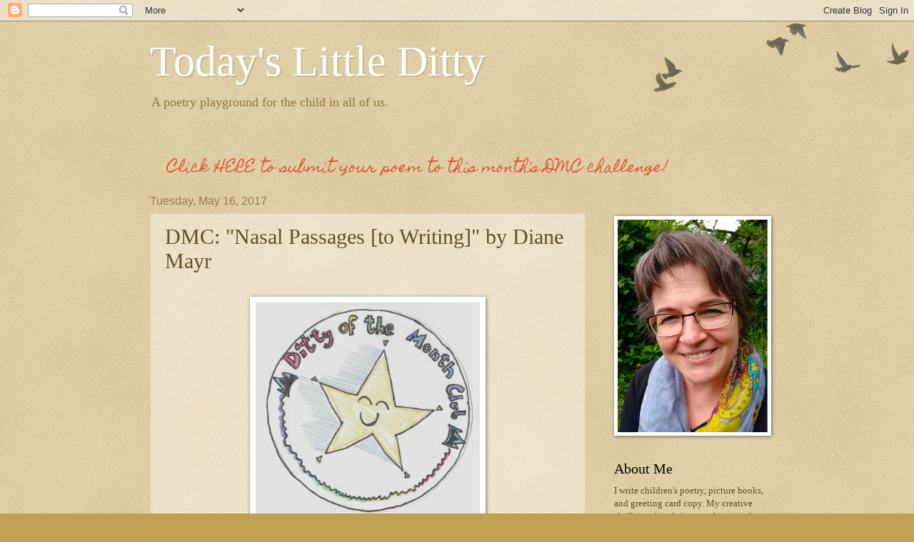

--- FILE ---
content_type: text/html; charset=UTF-8
request_url: https://michellehbarnes.blogspot.com/2017/05/dmc-nasal-passages-to-writing-by-diane.html
body_size: 24897
content:
<!DOCTYPE html>
<html class='v2' dir='ltr' xmlns='http://www.w3.org/1999/xhtml' xmlns:b='http://www.google.com/2005/gml/b' xmlns:data='http://www.google.com/2005/gml/data' xmlns:expr='http://www.google.com/2005/gml/expr' xmlns:og='http://ogp.me/ns#'>
<head>
<link href='https://www.blogger.com/static/v1/widgets/335934321-css_bundle_v2.css' rel='stylesheet' type='text/css'/>
<meta content='width=1100' name='viewport'/>
<meta content='text/html; charset=UTF-8' http-equiv='Content-Type'/>
<meta content='blogger' name='generator'/>
<link href='https://michellehbarnes.blogspot.com/favicon.ico' rel='icon' type='image/x-icon'/>
<link href='https://michellehbarnes.blogspot.com/2017/05/dmc-nasal-passages-to-writing-by-diane.html' rel='canonical'/>
<link rel="alternate" type="application/atom+xml" title="Today&#39;s Little Ditty - Atom" href="https://michellehbarnes.blogspot.com/feeds/posts/default" />
<link rel="alternate" type="application/rss+xml" title="Today&#39;s Little Ditty - RSS" href="https://michellehbarnes.blogspot.com/feeds/posts/default?alt=rss" />
<link rel="service.post" type="application/atom+xml" title="Today&#39;s Little Ditty - Atom" href="https://www.blogger.com/feeds/5740307479750463845/posts/default" />

<link rel="alternate" type="application/atom+xml" title="Today&#39;s Little Ditty - Atom" href="https://michellehbarnes.blogspot.com/feeds/6816878946298301754/comments/default" />
<!--Can't find substitution for tag [blog.ieCssRetrofitLinks]-->
<link href='https://blogger.googleusercontent.com/img/b/R29vZ2xl/AVvXsEgdnuDVrYTd_MnVjtUs7JQyfGJxIFb6vkURvqczenFtbh2OK8_0_2iPN9nabRr_eg8rSCp5x4dVfolJgW4brhLfGT57rBoocQAuUn1kGgIdOCebhL35LvxjnwzXiujkL7wPY617iQ3rAfU/s1600/DMC_Color.jpg' rel='image_src'/>
<meta content='https://michellehbarnes.blogspot.com/2017/05/dmc-nasal-passages-to-writing-by-diane.html' property='og:url'/>
<meta content='DMC: &quot;Nasal Passages [to Writing]&quot; by Diane Mayr' property='og:title'/>
<meta content='A poetry playground for the child in all of us.' property='og:description'/>
<meta content='https://blogger.googleusercontent.com/img/b/R29vZ2xl/AVvXsEgdnuDVrYTd_MnVjtUs7JQyfGJxIFb6vkURvqczenFtbh2OK8_0_2iPN9nabRr_eg8rSCp5x4dVfolJgW4brhLfGT57rBoocQAuUn1kGgIdOCebhL35LvxjnwzXiujkL7wPY617iQ3rAfU/w1200-h630-p-k-no-nu/DMC_Color.jpg' property='og:image'/>
<title>Today's Little Ditty: DMC: "Nasal Passages [to Writing]" by Diane Mayr</title>
<style type='text/css'>@font-face{font-family:'Homemade Apple';font-style:normal;font-weight:400;font-display:swap;src:url(//fonts.gstatic.com/s/homemadeapple/v24/Qw3EZQFXECDrI2q789EKQZJob0x6XHgOiJM6.woff2)format('woff2');unicode-range:U+0000-00FF,U+0131,U+0152-0153,U+02BB-02BC,U+02C6,U+02DA,U+02DC,U+0304,U+0308,U+0329,U+2000-206F,U+20AC,U+2122,U+2191,U+2193,U+2212,U+2215,U+FEFF,U+FFFD;}</style>
<style id='page-skin-1' type='text/css'><!--
/*
-----------------------------------------------
Blogger Template Style
Name:     Watermark
Designer: Blogger
URL:      www.blogger.com
----------------------------------------------- */
/* Use this with templates/1ktemplate-*.html */
/* Content
----------------------------------------------- */
body {
font: normal normal 14px Georgia, Utopia, 'Palatino Linotype', Palatino, serif;
color: #60502a;
background: #c0a154 url(//www.blogblog.com/1kt/watermark/body_background_birds.png) repeat scroll top left;
}
html body .content-outer {
min-width: 0;
max-width: 100%;
width: 100%;
}
.content-outer {
font-size: 92%;
}
a:link {
text-decoration:none;
color: #993222;
}
a:visited {
text-decoration:none;
color: #dd5432;
}
a:hover {
text-decoration:underline;
color: #ff3200;
}
.body-fauxcolumns .cap-top {
margin-top: 30px;
background: transparent url(//www.blogblog.com/1kt/watermark/body_overlay_birds.png) no-repeat scroll top right;
height: 121px;
}
.content-inner {
padding: 0;
}
/* Header
----------------------------------------------- */
.header-inner .Header .titlewrapper,
.header-inner .Header .descriptionwrapper {
padding-left: 20px;
padding-right: 20px;
}
.Header h1 {
font: normal normal 60px Georgia, Utopia, 'Palatino Linotype', Palatino, serif;
color: #ffffff;
text-shadow: 2px 2px rgba(0, 0, 0, .1);
}
.Header h1 a {
color: #ffffff;
}
.Header .description {
font-size: 140%;
color: #90783f;
}
/* Tabs
----------------------------------------------- */
.tabs-inner .section {
margin: 0 20px;
}
.tabs-inner .PageList, .tabs-inner .LinkList, .tabs-inner .Labels {
margin-left: -11px;
margin-right: -11px;
background-color: rgba(0, 0, 0, 0);
border-top: 0 solid #ffffff;
border-bottom: 0 solid #ffffff;
-moz-box-shadow: 0 0 0 rgba(0, 0, 0, .3);
-webkit-box-shadow: 0 0 0 rgba(0, 0, 0, .3);
-goog-ms-box-shadow: 0 0 0 rgba(0, 0, 0, .3);
box-shadow: 0 0 0 rgba(0, 0, 0, .3);
}
.tabs-inner .PageList .widget-content,
.tabs-inner .LinkList .widget-content,
.tabs-inner .Labels .widget-content {
margin: -3px -11px;
background: transparent none  no-repeat scroll right;
}
.tabs-inner .widget ul {
padding: 2px 25px;
max-height: 34px;
background: transparent none no-repeat scroll left;
}
.tabs-inner .widget li {
border: none;
}
.tabs-inner .widget li a {
display: inline-block;
padding: .25em 1em;
font: normal normal 20px Homemade Apple;
color: #dd5432;
border-right: 1px solid rgba(0, 0, 0, 0);
}
.tabs-inner .widget li:first-child a {
border-left: 1px solid rgba(0, 0, 0, 0);
}
.tabs-inner .widget li.selected a, .tabs-inner .widget li a:hover {
color: #993222;
}
/* Headings
----------------------------------------------- */
h2 {
font: normal normal 20px Georgia, Utopia, 'Palatino Linotype', Palatino, serif;
color: #000000;
margin: 0 0 .5em;
}
h2.date-header {
font: normal normal 16px Arial, Tahoma, Helvetica, FreeSans, sans-serif;
color: #997755;
}
/* Main
----------------------------------------------- */
.main-inner .column-center-inner,
.main-inner .column-left-inner,
.main-inner .column-right-inner {
padding: 0 5px;
}
.main-outer {
margin-top: 0;
background: transparent none no-repeat scroll top left;
}
.main-inner {
padding-top: 30px;
}
.main-cap-top {
position: relative;
}
.main-cap-top .cap-right {
position: absolute;
height: 0;
width: 100%;
bottom: 0;
background: transparent none repeat-x scroll bottom center;
}
.main-cap-top .cap-left {
position: absolute;
height: 245px;
width: 280px;
right: 0;
bottom: 0;
background: transparent none no-repeat scroll bottom left;
}
/* Posts
----------------------------------------------- */
.post-outer {
padding: 15px 20px;
margin: 0 0 25px;
background: transparent url(//www.blogblog.com/1kt/watermark/post_background_birds.png) repeat scroll top left;
_background-image: none;
border: dotted 1px #ccbb99;
-moz-box-shadow: 0 0 0 rgba(0, 0, 0, .1);
-webkit-box-shadow: 0 0 0 rgba(0, 0, 0, .1);
-goog-ms-box-shadow: 0 0 0 rgba(0, 0, 0, .1);
box-shadow: 0 0 0 rgba(0, 0, 0, .1);
}
h3.post-title {
font: normal normal 30px Georgia, Utopia, 'Palatino Linotype', Palatino, serif;
margin: 0;
}
.comments h4 {
font: normal normal 30px Georgia, Utopia, 'Palatino Linotype', Palatino, serif;
margin: 1em 0 0;
}
.post-body {
font-size: 105%;
line-height: 1.5;
position: relative;
}
.post-header {
margin: 0 0 1em;
color: #997755;
}
.post-footer {
margin: 10px 0 0;
padding: 10px 0 0;
color: #997755;
border-top: dashed 1px #777777;
}
#blog-pager {
font-size: 140%
}
#comments .comment-author {
padding-top: 1.5em;
border-top: dashed 1px #777777;
background-position: 0 1.5em;
}
#comments .comment-author:first-child {
padding-top: 0;
border-top: none;
}
.avatar-image-container {
margin: .2em 0 0;
}
/* Comments
----------------------------------------------- */
.comments .comments-content .icon.blog-author {
background-repeat: no-repeat;
background-image: url([data-uri]);
}
.comments .comments-content .loadmore a {
border-top: 1px solid #777777;
border-bottom: 1px solid #777777;
}
.comments .continue {
border-top: 2px solid #777777;
}
/* Widgets
----------------------------------------------- */
.widget ul, .widget #ArchiveList ul.flat {
padding: 0;
list-style: none;
}
.widget ul li, .widget #ArchiveList ul.flat li {
padding: .35em 0;
text-indent: 0;
border-top: dashed 1px #777777;
}
.widget ul li:first-child, .widget #ArchiveList ul.flat li:first-child {
border-top: none;
}
.widget .post-body ul {
list-style: disc;
}
.widget .post-body ul li {
border: none;
}
.widget .zippy {
color: #777777;
}
.post-body img, .post-body .tr-caption-container, .Profile img, .Image img,
.BlogList .item-thumbnail img {
padding: 5px;
background: #fff;
-moz-box-shadow: 1px 1px 5px rgba(0, 0, 0, .5);
-webkit-box-shadow: 1px 1px 5px rgba(0, 0, 0, .5);
-goog-ms-box-shadow: 1px 1px 5px rgba(0, 0, 0, .5);
box-shadow: 1px 1px 5px rgba(0, 0, 0, .5);
}
.post-body img, .post-body .tr-caption-container {
padding: 8px;
}
.post-body .tr-caption-container {
color: #333333;
}
.post-body .tr-caption-container img {
padding: 0;
background: transparent;
border: none;
-moz-box-shadow: 0 0 0 rgba(0, 0, 0, .1);
-webkit-box-shadow: 0 0 0 rgba(0, 0, 0, .1);
-goog-ms-box-shadow: 0 0 0 rgba(0, 0, 0, .1);
box-shadow: 0 0 0 rgba(0, 0, 0, .1);
}
/* Footer
----------------------------------------------- */
.footer-outer {
color:#ccbb99;
background: #330000 url(//www.blogblog.com/1kt/watermark/body_background_navigator.png) repeat scroll top left;
}
.footer-outer a {
color: #ff7755;
}
.footer-outer a:visited {
color: #dd5432;
}
.footer-outer a:hover {
color: #ff9977;
}
.footer-outer .widget h2 {
color: #eeddbb;
}
/* Mobile
----------------------------------------------- */
body.mobile  {
background-size: 100% auto;
}
.mobile .body-fauxcolumn-outer {
background: transparent none repeat scroll top left;
}
html .mobile .mobile-date-outer {
border-bottom: none;
background: transparent url(//www.blogblog.com/1kt/watermark/post_background_birds.png) repeat scroll top left;
_background-image: none;
margin-bottom: 10px;
}
.mobile .main-inner .date-outer {
padding: 0;
}
.mobile .main-inner .date-header {
margin: 10px;
}
.mobile .main-cap-top {
z-index: -1;
}
.mobile .content-outer {
font-size: 100%;
}
.mobile .post-outer {
padding: 10px;
}
.mobile .main-cap-top .cap-left {
background: transparent none no-repeat scroll bottom left;
}
.mobile .body-fauxcolumns .cap-top {
margin: 0;
}
.mobile-link-button {
background: transparent url(//www.blogblog.com/1kt/watermark/post_background_birds.png) repeat scroll top left;
}
.mobile-link-button a:link, .mobile-link-button a:visited {
color: #993222;
}
.mobile-index-date .date-header {
color: #997755;
}
.mobile-index-contents {
color: #60502a;
}
.mobile .tabs-inner .section {
margin: 0;
}
.mobile .tabs-inner .PageList {
margin-left: 0;
margin-right: 0;
}
.mobile .tabs-inner .PageList .widget-content {
margin: 0;
color: #993222;
background: transparent url(//www.blogblog.com/1kt/watermark/post_background_birds.png) repeat scroll top left;
}
.mobile .tabs-inner .PageList .widget-content .pagelist-arrow {
border-left: 1px solid rgba(0, 0, 0, 0);
}

--></style>
<style id='template-skin-1' type='text/css'><!--
body {
min-width: 900px;
}
.content-outer, .content-fauxcolumn-outer, .region-inner {
min-width: 900px;
max-width: 900px;
_width: 900px;
}
.main-inner .columns {
padding-left: 0px;
padding-right: 250px;
}
.main-inner .fauxcolumn-center-outer {
left: 0px;
right: 250px;
/* IE6 does not respect left and right together */
_width: expression(this.parentNode.offsetWidth -
parseInt("0px") -
parseInt("250px") + 'px');
}
.main-inner .fauxcolumn-left-outer {
width: 0px;
}
.main-inner .fauxcolumn-right-outer {
width: 250px;
}
.main-inner .column-left-outer {
width: 0px;
right: 100%;
margin-left: -0px;
}
.main-inner .column-right-outer {
width: 250px;
margin-right: -250px;
}
#layout {
min-width: 0;
}
#layout .content-outer {
min-width: 0;
width: 800px;
}
#layout .region-inner {
min-width: 0;
width: auto;
}
--></style>
<!-- Begin Open Graph metadata -->
<meta content='en_US' property='og:locale'/>
<meta content='https://michellehbarnes.blogspot.com/2017/05/dmc-nasal-passages-to-writing-by-diane.html' property='og:url'/>
<meta content='DMC: "Nasal Passages [to Writing]" by Diane Mayr' property='og:title'/>
<meta content='article' property='og:type'/>
<meta content='Today&#39;s Little Ditty' property='og:site_name'/>
<meta content='https://blogger.googleusercontent.com/img/b/R29vZ2xl/AVvXsEgdnuDVrYTd_MnVjtUs7JQyfGJxIFb6vkURvqczenFtbh2OK8_0_2iPN9nabRr_eg8rSCp5x4dVfolJgW4brhLfGT57rBoocQAuUn1kGgIdOCebhL35LvxjnwzXiujkL7wPY617iQ3rAfU/s1600/DMC_Color.jpg' property='og:image'/>
<meta content='' property='og:description'/>
<!-- End Open Graph metadata -->
<link href='https://www.blogger.com/dyn-css/authorization.css?targetBlogID=5740307479750463845&amp;zx=badff643-7e5c-4fa6-81ff-a22cc7eff4bd' media='none' onload='if(media!=&#39;all&#39;)media=&#39;all&#39;' rel='stylesheet'/><noscript><link href='https://www.blogger.com/dyn-css/authorization.css?targetBlogID=5740307479750463845&amp;zx=badff643-7e5c-4fa6-81ff-a22cc7eff4bd' rel='stylesheet'/></noscript>
<meta name='google-adsense-platform-account' content='ca-host-pub-1556223355139109'/>
<meta name='google-adsense-platform-domain' content='blogspot.com'/>

</head>
<body class='loading variant-birds'>
<div class='navbar section' id='navbar'><div class='widget Navbar' data-version='1' id='Navbar1'><script type="text/javascript">
    function setAttributeOnload(object, attribute, val) {
      if(window.addEventListener) {
        window.addEventListener('load',
          function(){ object[attribute] = val; }, false);
      } else {
        window.attachEvent('onload', function(){ object[attribute] = val; });
      }
    }
  </script>
<div id="navbar-iframe-container"></div>
<script type="text/javascript" src="https://apis.google.com/js/platform.js"></script>
<script type="text/javascript">
      gapi.load("gapi.iframes:gapi.iframes.style.bubble", function() {
        if (gapi.iframes && gapi.iframes.getContext) {
          gapi.iframes.getContext().openChild({
              url: 'https://www.blogger.com/navbar/5740307479750463845?po\x3d6816878946298301754\x26origin\x3dhttps://michellehbarnes.blogspot.com',
              where: document.getElementById("navbar-iframe-container"),
              id: "navbar-iframe"
          });
        }
      });
    </script><script type="text/javascript">
(function() {
var script = document.createElement('script');
script.type = 'text/javascript';
script.src = '//pagead2.googlesyndication.com/pagead/js/google_top_exp.js';
var head = document.getElementsByTagName('head')[0];
if (head) {
head.appendChild(script);
}})();
</script>
</div></div>
<div class='body-fauxcolumns'>
<div class='fauxcolumn-outer body-fauxcolumn-outer'>
<div class='cap-top'>
<div class='cap-left'></div>
<div class='cap-right'></div>
</div>
<div class='fauxborder-left'>
<div class='fauxborder-right'></div>
<div class='fauxcolumn-inner'>
</div>
</div>
<div class='cap-bottom'>
<div class='cap-left'></div>
<div class='cap-right'></div>
</div>
</div>
</div>
<div class='content'>
<div class='content-fauxcolumns'>
<div class='fauxcolumn-outer content-fauxcolumn-outer'>
<div class='cap-top'>
<div class='cap-left'></div>
<div class='cap-right'></div>
</div>
<div class='fauxborder-left'>
<div class='fauxborder-right'></div>
<div class='fauxcolumn-inner'>
</div>
</div>
<div class='cap-bottom'>
<div class='cap-left'></div>
<div class='cap-right'></div>
</div>
</div>
</div>
<div class='content-outer'>
<div class='content-cap-top cap-top'>
<div class='cap-left'></div>
<div class='cap-right'></div>
</div>
<div class='fauxborder-left content-fauxborder-left'>
<div class='fauxborder-right content-fauxborder-right'></div>
<div class='content-inner'>
<header>
<div class='header-outer'>
<div class='header-cap-top cap-top'>
<div class='cap-left'></div>
<div class='cap-right'></div>
</div>
<div class='fauxborder-left header-fauxborder-left'>
<div class='fauxborder-right header-fauxborder-right'></div>
<div class='region-inner header-inner'>
<div class='header section' id='header'><div class='widget Header' data-version='1' id='Header1'>
<div id='header-inner'>
<div class='titlewrapper'>
<h1 class='title'>
<a href='https://michellehbarnes.blogspot.com/'>
Today's Little Ditty
</a>
</h1>
</div>
<div class='descriptionwrapper'>
<p class='description'><span>A poetry playground for the child in all of us.</span></p>
</div>
</div>
</div></div>
</div>
</div>
<div class='header-cap-bottom cap-bottom'>
<div class='cap-left'></div>
<div class='cap-right'></div>
</div>
</div>
</header>
<div class='tabs-outer'>
<div class='tabs-cap-top cap-top'>
<div class='cap-left'></div>
<div class='cap-right'></div>
</div>
<div class='fauxborder-left tabs-fauxborder-left'>
<div class='fauxborder-right tabs-fauxborder-right'></div>
<div class='region-inner tabs-inner'>
<div class='tabs section' id='crosscol'><div class='widget HTML' data-version='1' id='HTML6'>
<div class='widget-content'>
<link rel="image_src" href="https://blogger.googleusercontent.com/img/b/R29vZ2xl/AVvXsEjJfna4UoGIWPRcKXuXjBSKAfZEPBtA5wcEGelSexmXz4ebCnDXC-ScyRx5su9xxiC3ty7VU58Ua9VyiF_dQszhLsfkslXpojeZ5Am6MCdGzRwV9ATg5NGz7TaDg93FszTXJgdeK8Q3qFI/s1600/DMC_Color.jpg" / /><!--formatted-->
</div>
<div class='clear'></div>
</div></div>
<div class='tabs section' id='crosscol-overflow'><div class='widget PageList' data-version='1' id='PageList1'>
<div class='widget-content'>
<ul>
<li>
<a href='http://michellehbarnes.blogspot.com/2020/05/reader-spotlight-margaret-simon-dmc.html'>Click HERE to submit your poem to this month's DMC challenge!</a>
</li>
</ul>
<div class='clear'></div>
</div>
</div></div>
</div>
</div>
<div class='tabs-cap-bottom cap-bottom'>
<div class='cap-left'></div>
<div class='cap-right'></div>
</div>
</div>
<div class='main-outer'>
<div class='main-cap-top cap-top'>
<div class='cap-left'></div>
<div class='cap-right'></div>
</div>
<div class='fauxborder-left main-fauxborder-left'>
<div class='fauxborder-right main-fauxborder-right'></div>
<div class='region-inner main-inner'>
<div class='columns fauxcolumns'>
<div class='fauxcolumn-outer fauxcolumn-center-outer'>
<div class='cap-top'>
<div class='cap-left'></div>
<div class='cap-right'></div>
</div>
<div class='fauxborder-left'>
<div class='fauxborder-right'></div>
<div class='fauxcolumn-inner'>
</div>
</div>
<div class='cap-bottom'>
<div class='cap-left'></div>
<div class='cap-right'></div>
</div>
</div>
<div class='fauxcolumn-outer fauxcolumn-left-outer'>
<div class='cap-top'>
<div class='cap-left'></div>
<div class='cap-right'></div>
</div>
<div class='fauxborder-left'>
<div class='fauxborder-right'></div>
<div class='fauxcolumn-inner'>
</div>
</div>
<div class='cap-bottom'>
<div class='cap-left'></div>
<div class='cap-right'></div>
</div>
</div>
<div class='fauxcolumn-outer fauxcolumn-right-outer'>
<div class='cap-top'>
<div class='cap-left'></div>
<div class='cap-right'></div>
</div>
<div class='fauxborder-left'>
<div class='fauxborder-right'></div>
<div class='fauxcolumn-inner'>
</div>
</div>
<div class='cap-bottom'>
<div class='cap-left'></div>
<div class='cap-right'></div>
</div>
</div>
<!-- corrects IE6 width calculation -->
<div class='columns-inner'>
<div class='column-center-outer'>
<div class='column-center-inner'>
<div class='main section' id='main'><div class='widget Blog' data-version='1' id='Blog1'>
<div class='blog-posts hfeed'>

          <div class="date-outer">
        
<h2 class='date-header'><span>Tuesday, May 16, 2017</span></h2>

          <div class="date-posts">
        
<div class='post-outer'>
<div class='post hentry' itemprop='blogPost' itemscope='itemscope' itemtype='http://schema.org/BlogPosting'>
<meta content='https://blogger.googleusercontent.com/img/b/R29vZ2xl/AVvXsEgdnuDVrYTd_MnVjtUs7JQyfGJxIFb6vkURvqczenFtbh2OK8_0_2iPN9nabRr_eg8rSCp5x4dVfolJgW4brhLfGT57rBoocQAuUn1kGgIdOCebhL35LvxjnwzXiujkL7wPY617iQ3rAfU/s1600/DMC_Color.jpg' itemprop='image_url'/>
<meta content='5740307479750463845' itemprop='blogId'/>
<meta content='6816878946298301754' itemprop='postId'/>
<a name='6816878946298301754'></a>
<h3 class='post-title entry-title' itemprop='name'>
DMC: "Nasal Passages [to Writing]" by Diane Mayr
</h3>
<div class='post-header'>
<div class='post-header-line-1'></div>
</div>
<div class='post-body entry-content' id='post-body-6816878946298301754' itemprop='description articleBody'>
<br />
<div class="separator" style="clear: both; text-align: center;">
<a href="https://blogger.googleusercontent.com/img/b/R29vZ2xl/AVvXsEgdnuDVrYTd_MnVjtUs7JQyfGJxIFb6vkURvqczenFtbh2OK8_0_2iPN9nabRr_eg8rSCp5x4dVfolJgW4brhLfGT57rBoocQAuUn1kGgIdOCebhL35LvxjnwzXiujkL7wPY617iQ3rAfU/s1600/DMC_Color.jpg" imageanchor="1" style="margin-left: 1em; margin-right: 1em;"><img border="0" src="https://blogger.googleusercontent.com/img/b/R29vZ2xl/AVvXsEgdnuDVrYTd_MnVjtUs7JQyfGJxIFb6vkURvqczenFtbh2OK8_0_2iPN9nabRr_eg8rSCp5x4dVfolJgW4brhLfGT57rBoocQAuUn1kGgIdOCebhL35LvxjnwzXiujkL7wPY617iQ3rAfU/s1600/DMC_Color.jpg" /></a></div>
<br />
<br />
<span style="font-size: large;">NASAL PASSAGES [TO WRITING]</span><br />
<span style="font-size: large;"><br /></span>
<span style="font-size: large;">There are times when <br />a steady drip, drip, drip <br />yields nothing of merit. <br />Other times a tickle leads <br />the writer to think that <br />soon to spring forth will <br />be metaphors and similes <br />and only the right words. <br />Sadly, a probing pinky <br />cannot detach them. <br />The best writing comes <br />as an unexpected sneeze. <br />In surprise is liberation. <br />Words fly with nothing <br />to hold them back. <br />Air passages cleared, <br />words are wiped up, <br />finally caught on paper. <br />The writer breathes.&nbsp;</span><br />
<span style="font-size: large;"><br /></span>
<i><span style="font-size: large;">&#169; 2017 Diane Mayr. All rights reserved.</span></i><br />
<br />
<br />
Click <a href="https://michellehbarnes.blogspot.com/2017/05/spotlight-on-melissa-manlove-dmc.html" target="_blank">HERE</a>
 to read this month's interview with Melissa Manlove, Senior Editor at 
Chronicle Books. Her DMC challenge is to write a poem that explores how 
writing (or a book) is like something else. <br />
<br />
Post your poem on our <a href="https://padlet.com/TodaysLittleDitty/May2017" target="_blank">May 2017 padlet</a>.
 While some contributions will be featured as daily ditties this month, 
all contributions will be included in a wrap-up celebration on Friday, 
May 26th. Two lucky participants will win a book published by Chronicle 
earlier this year: LOVING VS. VIRGINIA by Patricia Hruby Powell, 
illustrated by Shadra Strickland, or LOVE IS by Diane Adams, illustrated
 by Claire Keane.<br />
<br />
<br />
<div class="separator" style="clear: both; text-align: center;">
<a href="https://blogger.googleusercontent.com/img/b/R29vZ2xl/AVvXsEhq4GoWoIc_dXNut66yTpYM-4SnNZ1EDGHbiPafU4ah3O1l6zmuqgRTfTicWJW4UUEKllydQNbHVWW_rclIHP6zY6fb39bz-ytcCu7JLDhjAHYPGEyuUK8atOi8dBW0fPTy-hxk4HRUhc8/s1600/LovingvsVirginia.jpg" imageanchor="1" style="margin-left: 1em; margin-right: 1em;"><img border="0" height="320" src="https://blogger.googleusercontent.com/img/b/R29vZ2xl/AVvXsEhq4GoWoIc_dXNut66yTpYM-4SnNZ1EDGHbiPafU4ah3O1l6zmuqgRTfTicWJW4UUEKllydQNbHVWW_rclIHP6zY6fb39bz-ytcCu7JLDhjAHYPGEyuUK8atOi8dBW0fPTy-hxk4HRUhc8/s320/LovingvsVirginia.jpg" width="232" /></a><a href="https://blogger.googleusercontent.com/img/b/R29vZ2xl/AVvXsEjqF3jUnZR_yJQoIX21eNyS6SaNUrFXaUOUdxP_O9YOUIMBchnQIawUfJimOwda7GWekje2cyFFwshcEErhxns5a0X76rRiK3T7Iea989fxGVzM_Qt3afk-QlR7tCQSGbKoxptW35pjCFE/s1600/LoveIs_cover.jpg" imageanchor="1" style="margin-left: 1em; margin-right: 1em;"><img border="0" height="320" src="https://blogger.googleusercontent.com/img/b/R29vZ2xl/AVvXsEjqF3jUnZR_yJQoIX21eNyS6SaNUrFXaUOUdxP_O9YOUIMBchnQIawUfJimOwda7GWekje2cyFFwshcEErhxns5a0X76rRiK3T7Iea989fxGVzM_Qt3afk-QlR7tCQSGbKoxptW35pjCFE/s320/LoveIs_cover.jpg" width="240" /></a></div>
<br />
<br />
<br />
<div style='clear: both;'></div>
</div>
<div class='post-footer'>
<div class='post-footer-line post-footer-line-1'><span class='post-author vcard'>
Posted by
<span class='fn' itemprop='author' itemscope='itemscope' itemtype='http://schema.org/Person'>
<meta content='https://www.blogger.com/profile/02051827857519159837' itemprop='url'/>
<a class='g-profile' href='https://www.blogger.com/profile/02051827857519159837' rel='author' title='author profile'>
<span itemprop='name'>Michelle Heidenrich Barnes</span>
</a>
</span>
</span>
<span class='post-timestamp'>
at
<meta content='https://michellehbarnes.blogspot.com/2017/05/dmc-nasal-passages-to-writing-by-diane.html' itemprop='url'/>
<a class='timestamp-link' href='https://michellehbarnes.blogspot.com/2017/05/dmc-nasal-passages-to-writing-by-diane.html' rel='bookmark' title='permanent link'><abbr class='published' itemprop='datePublished' title='2017-05-16T00:30:00-04:00'>12:30&#8239;AM</abbr></a>
</span>
<span class='post-comment-link'>
</span>
<span class='post-icons'>
<span class='item-control blog-admin pid-1224993098'>
<a href='https://www.blogger.com/post-edit.g?blogID=5740307479750463845&postID=6816878946298301754&from=pencil' title='Edit Post'>
<img alt='' class='icon-action' height='18' src='https://resources.blogblog.com/img/icon18_edit_allbkg.gif' width='18'/>
</a>
</span>
</span>
<div class='post-share-buttons goog-inline-block'>
<a class='goog-inline-block share-button sb-email' href='https://www.blogger.com/share-post.g?blogID=5740307479750463845&postID=6816878946298301754&target=email' target='_blank' title='Email This'><span class='share-button-link-text'>Email This</span></a><a class='goog-inline-block share-button sb-blog' href='https://www.blogger.com/share-post.g?blogID=5740307479750463845&postID=6816878946298301754&target=blog' onclick='window.open(this.href, "_blank", "height=270,width=475"); return false;' target='_blank' title='BlogThis!'><span class='share-button-link-text'>BlogThis!</span></a><a class='goog-inline-block share-button sb-twitter' href='https://www.blogger.com/share-post.g?blogID=5740307479750463845&postID=6816878946298301754&target=twitter' target='_blank' title='Share to X'><span class='share-button-link-text'>Share to X</span></a><a class='goog-inline-block share-button sb-facebook' href='https://www.blogger.com/share-post.g?blogID=5740307479750463845&postID=6816878946298301754&target=facebook' onclick='window.open(this.href, "_blank", "height=430,width=640"); return false;' target='_blank' title='Share to Facebook'><span class='share-button-link-text'>Share to Facebook</span></a><a class='goog-inline-block share-button sb-pinterest' href='https://www.blogger.com/share-post.g?blogID=5740307479750463845&postID=6816878946298301754&target=pinterest' target='_blank' title='Share to Pinterest'><span class='share-button-link-text'>Share to Pinterest</span></a>
</div>
</div>
<div class='post-footer-line post-footer-line-2'><span class='post-labels'>
Labels:
<a href='https://michellehbarnes.blogspot.com/search/label/Diane%20Mayr' rel='tag'>Diane Mayr</a>,
<a href='https://michellehbarnes.blogspot.com/search/label/Ditty%20of%20the%20Month%20Club' rel='tag'>Ditty of the Month Club</a>,
<a href='https://michellehbarnes.blogspot.com/search/label/May%202017%3A%20Comparison%20Poems' rel='tag'>May 2017: Comparison Poems</a>
</span>
</div>
<div class='post-footer-line post-footer-line-3'><span class='post-location'>
</span>
</div>
</div>
</div>
<div class='comments' id='comments'>
<a name='comments'></a>
<h4>7 comments:</h4>
<div class='comments-content'>
<script async='async' src='' type='text/javascript'></script>
<script type='text/javascript'>
    (function() {
      var items = null;
      var msgs = null;
      var config = {};

// <![CDATA[
      var cursor = null;
      if (items && items.length > 0) {
        cursor = parseInt(items[items.length - 1].timestamp) + 1;
      }

      var bodyFromEntry = function(entry) {
        var text = (entry &&
                    ((entry.content && entry.content.$t) ||
                     (entry.summary && entry.summary.$t))) ||
            '';
        if (entry && entry.gd$extendedProperty) {
          for (var k in entry.gd$extendedProperty) {
            if (entry.gd$extendedProperty[k].name == 'blogger.contentRemoved') {
              return '<span class="deleted-comment">' + text + '</span>';
            }
          }
        }
        return text;
      }

      var parse = function(data) {
        cursor = null;
        var comments = [];
        if (data && data.feed && data.feed.entry) {
          for (var i = 0, entry; entry = data.feed.entry[i]; i++) {
            var comment = {};
            // comment ID, parsed out of the original id format
            var id = /blog-(\d+).post-(\d+)/.exec(entry.id.$t);
            comment.id = id ? id[2] : null;
            comment.body = bodyFromEntry(entry);
            comment.timestamp = Date.parse(entry.published.$t) + '';
            if (entry.author && entry.author.constructor === Array) {
              var auth = entry.author[0];
              if (auth) {
                comment.author = {
                  name: (auth.name ? auth.name.$t : undefined),
                  profileUrl: (auth.uri ? auth.uri.$t : undefined),
                  avatarUrl: (auth.gd$image ? auth.gd$image.src : undefined)
                };
              }
            }
            if (entry.link) {
              if (entry.link[2]) {
                comment.link = comment.permalink = entry.link[2].href;
              }
              if (entry.link[3]) {
                var pid = /.*comments\/default\/(\d+)\?.*/.exec(entry.link[3].href);
                if (pid && pid[1]) {
                  comment.parentId = pid[1];
                }
              }
            }
            comment.deleteclass = 'item-control blog-admin';
            if (entry.gd$extendedProperty) {
              for (var k in entry.gd$extendedProperty) {
                if (entry.gd$extendedProperty[k].name == 'blogger.itemClass') {
                  comment.deleteclass += ' ' + entry.gd$extendedProperty[k].value;
                } else if (entry.gd$extendedProperty[k].name == 'blogger.displayTime') {
                  comment.displayTime = entry.gd$extendedProperty[k].value;
                }
              }
            }
            comments.push(comment);
          }
        }
        return comments;
      };

      var paginator = function(callback) {
        if (hasMore()) {
          var url = config.feed + '?alt=json&v=2&orderby=published&reverse=false&max-results=50';
          if (cursor) {
            url += '&published-min=' + new Date(cursor).toISOString();
          }
          window.bloggercomments = function(data) {
            var parsed = parse(data);
            cursor = parsed.length < 50 ? null
                : parseInt(parsed[parsed.length - 1].timestamp) + 1
            callback(parsed);
            window.bloggercomments = null;
          }
          url += '&callback=bloggercomments';
          var script = document.createElement('script');
          script.type = 'text/javascript';
          script.src = url;
          document.getElementsByTagName('head')[0].appendChild(script);
        }
      };
      var hasMore = function() {
        return !!cursor;
      };
      var getMeta = function(key, comment) {
        if ('iswriter' == key) {
          var matches = !!comment.author
              && comment.author.name == config.authorName
              && comment.author.profileUrl == config.authorUrl;
          return matches ? 'true' : '';
        } else if ('deletelink' == key) {
          return config.baseUri + '/comment/delete/'
               + config.blogId + '/' + comment.id;
        } else if ('deleteclass' == key) {
          return comment.deleteclass;
        }
        return '';
      };

      var replybox = null;
      var replyUrlParts = null;
      var replyParent = undefined;

      var onReply = function(commentId, domId) {
        if (replybox == null) {
          // lazily cache replybox, and adjust to suit this style:
          replybox = document.getElementById('comment-editor');
          if (replybox != null) {
            replybox.height = '250px';
            replybox.style.display = 'block';
            replyUrlParts = replybox.src.split('#');
          }
        }
        if (replybox && (commentId !== replyParent)) {
          replybox.src = '';
          document.getElementById(domId).insertBefore(replybox, null);
          replybox.src = replyUrlParts[0]
              + (commentId ? '&parentID=' + commentId : '')
              + '#' + replyUrlParts[1];
          replyParent = commentId;
        }
      };

      var hash = (window.location.hash || '#').substring(1);
      var startThread, targetComment;
      if (/^comment-form_/.test(hash)) {
        startThread = hash.substring('comment-form_'.length);
      } else if (/^c[0-9]+$/.test(hash)) {
        targetComment = hash.substring(1);
      }

      // Configure commenting API:
      var configJso = {
        'maxDepth': config.maxThreadDepth
      };
      var provider = {
        'id': config.postId,
        'data': items,
        'loadNext': paginator,
        'hasMore': hasMore,
        'getMeta': getMeta,
        'onReply': onReply,
        'rendered': true,
        'initComment': targetComment,
        'initReplyThread': startThread,
        'config': configJso,
        'messages': msgs
      };

      var render = function() {
        if (window.goog && window.goog.comments) {
          var holder = document.getElementById('comment-holder');
          window.goog.comments.render(holder, provider);
        }
      };

      // render now, or queue to render when library loads:
      if (window.goog && window.goog.comments) {
        render();
      } else {
        window.goog = window.goog || {};
        window.goog.comments = window.goog.comments || {};
        window.goog.comments.loadQueue = window.goog.comments.loadQueue || [];
        window.goog.comments.loadQueue.push(render);
      }
    })();
// ]]>
  </script>
<div id='comment-holder'>
<div class="comment-thread toplevel-thread"><ol id="top-ra"><li class="comment" id="c3801989758615019182"><div class="avatar-image-container"><img src="//blogger.googleusercontent.com/img/b/R29vZ2xl/AVvXsEgyxvBbQUSjnUPhLCX7enaSfj6BnYWlMw5N7FDrimAZ30H-9gsEFbf1KNGm3B9DmJ5RrQEsbxNQGacxr2RIQY73kwiC8ibyFsDFG56_FMoCp3mGRv36dopzy-_DyotYZA/s45-c/2A8C65C3-20DD-45D5-822D-20F7D154F114.jpeg" alt=""/></div><div class="comment-block"><div class="comment-header"><cite class="user"><a href="https://www.blogger.com/profile/00833034575304594924" rel="nofollow">Linda Mitchell</a></cite><span class="icon user "></span><span class="datetime secondary-text"><a rel="nofollow" href="https://michellehbarnes.blogspot.com/2017/05/dmc-nasal-passages-to-writing-by-diane.html?showComment=1494928803716#c3801989758615019182">May 16, 2017 at 6:00&#8239;AM</a></span></div><p class="comment-content">Oh, those unexpected sneezes....and me without a pen. Happens far too often. Wonderful poem. It&#39;s serious but not too serious. Love the last line. Yes, breathe. </p><span class="comment-actions secondary-text"><a class="comment-reply" target="_self" data-comment-id="3801989758615019182">Reply</a><span class="item-control blog-admin blog-admin pid-149275903"><a target="_self" href="https://www.blogger.com/comment/delete/5740307479750463845/3801989758615019182">Delete</a></span></span></div><div class="comment-replies"><div id="c3801989758615019182-rt" class="comment-thread inline-thread hidden"><span class="thread-toggle thread-expanded"><span class="thread-arrow"></span><span class="thread-count"><a target="_self">Replies</a></span></span><ol id="c3801989758615019182-ra" class="thread-chrome thread-expanded"><div></div><div id="c3801989758615019182-continue" class="continue"><a class="comment-reply" target="_self" data-comment-id="3801989758615019182">Reply</a></div></ol></div></div><div class="comment-replybox-single" id="c3801989758615019182-ce"></div></li><li class="comment" id="c1017424299268250919"><div class="avatar-image-container"><img src="//blogger.googleusercontent.com/img/b/R29vZ2xl/AVvXsEj-xXjRh9OKRePlINL2TcdGcnZJN8Z_66jpeHQUHd4jX_6_W2yePhK9s9mQGxfxslugBj-MW74x9bqovKs_h0gWMh3k90kT-BIyAQcMdJyLPAAOg2QhwSs5ziLO3Vg2obs/s45-c/MHBarnes_cropped.png" alt=""/></div><div class="comment-block"><div class="comment-header"><cite class="user"><a href="https://www.blogger.com/profile/02051827857519159837" rel="nofollow">Michelle Heidenrich Barnes</a></cite><span class="icon user blog-author"></span><span class="datetime secondary-text"><a rel="nofollow" href="https://michellehbarnes.blogspot.com/2017/05/dmc-nasal-passages-to-writing-by-diane.html?showComment=1494939004958#c1017424299268250919">May 16, 2017 at 8:50&#8239;AM</a></span></div><p class="comment-content">Gesundheit! Good health, good writing, and good fun... I&#39;m breathing it all in. Thanks, Diane!</p><span class="comment-actions secondary-text"><a class="comment-reply" target="_self" data-comment-id="1017424299268250919">Reply</a><span class="item-control blog-admin blog-admin pid-1224993098"><a target="_self" href="https://www.blogger.com/comment/delete/5740307479750463845/1017424299268250919">Delete</a></span></span></div><div class="comment-replies"><div id="c1017424299268250919-rt" class="comment-thread inline-thread hidden"><span class="thread-toggle thread-expanded"><span class="thread-arrow"></span><span class="thread-count"><a target="_self">Replies</a></span></span><ol id="c1017424299268250919-ra" class="thread-chrome thread-expanded"><div></div><div id="c1017424299268250919-continue" class="continue"><a class="comment-reply" target="_self" data-comment-id="1017424299268250919">Reply</a></div></ol></div></div><div class="comment-replybox-single" id="c1017424299268250919-ce"></div></li><li class="comment" id="c5935165934277137980"><div class="avatar-image-container"><img src="//blogger.googleusercontent.com/img/b/R29vZ2xl/AVvXsEhGI0tXPWJvgFENgReITqJvBkXOOqlOZUt47EuitEYRWX90FXg1TaaAPX7rpzfwaPanBzMK7x9jZR1EQ3JTU21IPf83pfsTcwc888EdT5HcNKsgM2Uv8IE9RYCSYU2tCIc/s45-c/profilepic.jpeg" alt=""/></div><div class="comment-block"><div class="comment-header"><cite class="user"><a href="https://www.blogger.com/profile/14983144542632353870" rel="nofollow">Linda B</a></cite><span class="icon user "></span><span class="datetime secondary-text"><a rel="nofollow" href="https://michellehbarnes.blogspot.com/2017/05/dmc-nasal-passages-to-writing-by-diane.html?showComment=1494941477492#c5935165934277137980">May 16, 2017 at 9:31&#8239;AM</a></span></div><p class="comment-content">Wonderful imagination, Diane. I believe you just &quot;sneezed&quot; a lovely one!</p><span class="comment-actions secondary-text"><a class="comment-reply" target="_self" data-comment-id="5935165934277137980">Reply</a><span class="item-control blog-admin blog-admin pid-28711457"><a target="_self" href="https://www.blogger.com/comment/delete/5740307479750463845/5935165934277137980">Delete</a></span></span></div><div class="comment-replies"><div id="c5935165934277137980-rt" class="comment-thread inline-thread hidden"><span class="thread-toggle thread-expanded"><span class="thread-arrow"></span><span class="thread-count"><a target="_self">Replies</a></span></span><ol id="c5935165934277137980-ra" class="thread-chrome thread-expanded"><div></div><div id="c5935165934277137980-continue" class="continue"><a class="comment-reply" target="_self" data-comment-id="5935165934277137980">Reply</a></div></ol></div></div><div class="comment-replybox-single" id="c5935165934277137980-ce"></div></li><li class="comment" id="c3084888344377262434"><div class="avatar-image-container"><img src="//www.blogger.com/img/blogger_logo_round_35.png" alt=""/></div><div class="comment-block"><div class="comment-header"><cite class="user"><a href="https://www.blogger.com/profile/14367572663591077922" rel="nofollow">Tabatha</a></cite><span class="icon user "></span><span class="datetime secondary-text"><a rel="nofollow" href="https://michellehbarnes.blogspot.com/2017/05/dmc-nasal-passages-to-writing-by-diane.html?showComment=1494964299642#c3084888344377262434">May 16, 2017 at 3:51&#8239;PM</a></span></div><p class="comment-content">Ha! &quot;Sadly, a probing pinky cannot detach them.&quot; The rest of us can pack up our metaphors and go home -- you win Most Unexpected Comparison! </p><span class="comment-actions secondary-text"><a class="comment-reply" target="_self" data-comment-id="3084888344377262434">Reply</a><span class="item-control blog-admin blog-admin pid-943827809"><a target="_self" href="https://www.blogger.com/comment/delete/5740307479750463845/3084888344377262434">Delete</a></span></span></div><div class="comment-replies"><div id="c3084888344377262434-rt" class="comment-thread inline-thread hidden"><span class="thread-toggle thread-expanded"><span class="thread-arrow"></span><span class="thread-count"><a target="_self">Replies</a></span></span><ol id="c3084888344377262434-ra" class="thread-chrome thread-expanded"><div></div><div id="c3084888344377262434-continue" class="continue"><a class="comment-reply" target="_self" data-comment-id="3084888344377262434">Reply</a></div></ol></div></div><div class="comment-replybox-single" id="c3084888344377262434-ce"></div></li><li class="comment" id="c232490269117900862"><div class="avatar-image-container"><img src="//blogger.googleusercontent.com/img/b/R29vZ2xl/AVvXsEghn2iK1oHhkXYgDS8GCYTSeh28ZKsAC9bvWdVezbGxcsu6rTQG0sOXoMQD2X6urmF2ta2BVzolPPQZX4FQgeWiLyYU5nhc4HHOoQfGyI-4zaqquSgvLjv4ewXY9ek13Ks/s45-c/logo.jpg" alt=""/></div><div class="comment-block"><div class="comment-header"><cite class="user"><a href="https://www.blogger.com/profile/18185985167366724404" rel="nofollow">Bridget Magee</a></cite><span class="icon user "></span><span class="datetime secondary-text"><a rel="nofollow" href="https://michellehbarnes.blogspot.com/2017/05/dmc-nasal-passages-to-writing-by-diane.html?showComment=1494972044763#c232490269117900862">May 16, 2017 at 6:00&#8239;PM</a></span></div><p class="comment-content">My sinuses cleared just reading this poem, Diane! Too funny, yet poignantly true. &quot;In surprise is liberation.&quot; =)</p><span class="comment-actions secondary-text"><a class="comment-reply" target="_self" data-comment-id="232490269117900862">Reply</a><span class="item-control blog-admin blog-admin pid-1603249149"><a target="_self" href="https://www.blogger.com/comment/delete/5740307479750463845/232490269117900862">Delete</a></span></span></div><div class="comment-replies"><div id="c232490269117900862-rt" class="comment-thread inline-thread hidden"><span class="thread-toggle thread-expanded"><span class="thread-arrow"></span><span class="thread-count"><a target="_self">Replies</a></span></span><ol id="c232490269117900862-ra" class="thread-chrome thread-expanded"><div></div><div id="c232490269117900862-continue" class="continue"><a class="comment-reply" target="_self" data-comment-id="232490269117900862">Reply</a></div></ol></div></div><div class="comment-replybox-single" id="c232490269117900862-ce"></div></li><li class="comment" id="c6405862543012448619"><div class="avatar-image-container"><img src="//blogger.googleusercontent.com/img/b/R29vZ2xl/AVvXsEjYwEKf8pqZiHqSD-PeyZB0-eShyQu2hJAzrW-HorgnUXD-Fh3apvJemKobryzR0bQIsEUhxbWHE5ut9603fRimvYgWQY-FXFNHBKcFDytyjNENAz6F6BjH_C2NuiR3NQ/s45-c/David+Author.jpg" alt=""/></div><div class="comment-block"><div class="comment-header"><cite class="user"><a href="https://www.blogger.com/profile/11976625439508466025" rel="nofollow">David McMullin</a></cite><span class="icon user "></span><span class="datetime secondary-text"><a rel="nofollow" href="https://michellehbarnes.blogspot.com/2017/05/dmc-nasal-passages-to-writing-by-diane.html?showComment=1494994693289#c6405862543012448619">May 17, 2017 at 12:18&#8239;AM</a></span></div><p class="comment-content">Very funny. So much fun, Diane.</p><span class="comment-actions secondary-text"><a class="comment-reply" target="_self" data-comment-id="6405862543012448619">Reply</a><span class="item-control blog-admin blog-admin pid-1956428999"><a target="_self" href="https://www.blogger.com/comment/delete/5740307479750463845/6405862543012448619">Delete</a></span></span></div><div class="comment-replies"><div id="c6405862543012448619-rt" class="comment-thread inline-thread hidden"><span class="thread-toggle thread-expanded"><span class="thread-arrow"></span><span class="thread-count"><a target="_self">Replies</a></span></span><ol id="c6405862543012448619-ra" class="thread-chrome thread-expanded"><div></div><div id="c6405862543012448619-continue" class="continue"><a class="comment-reply" target="_self" data-comment-id="6405862543012448619">Reply</a></div></ol></div></div><div class="comment-replybox-single" id="c6405862543012448619-ce"></div></li><li class="comment" id="c6440151984398412141"><div class="avatar-image-container"><img src="//resources.blogblog.com/img/blank.gif" alt=""/></div><div class="comment-block"><div class="comment-header"><cite class="user">Jesse Anna Bornemann</cite><span class="icon user "></span><span class="datetime secondary-text"><a rel="nofollow" href="https://michellehbarnes.blogspot.com/2017/05/dmc-nasal-passages-to-writing-by-diane.html?showComment=1495030915201#c6440151984398412141">May 17, 2017 at 10:21&#8239;AM</a></span></div><p class="comment-content">This is so clever! As the parent of a frequently stuffy toddler, I relate on multiple levels. Thanks, Diane!</p><span class="comment-actions secondary-text"><a class="comment-reply" target="_self" data-comment-id="6440151984398412141">Reply</a><span class="item-control blog-admin blog-admin pid-60085935"><a target="_self" href="https://www.blogger.com/comment/delete/5740307479750463845/6440151984398412141">Delete</a></span></span></div><div class="comment-replies"><div id="c6440151984398412141-rt" class="comment-thread inline-thread hidden"><span class="thread-toggle thread-expanded"><span class="thread-arrow"></span><span class="thread-count"><a target="_self">Replies</a></span></span><ol id="c6440151984398412141-ra" class="thread-chrome thread-expanded"><div></div><div id="c6440151984398412141-continue" class="continue"><a class="comment-reply" target="_self" data-comment-id="6440151984398412141">Reply</a></div></ol></div></div><div class="comment-replybox-single" id="c6440151984398412141-ce"></div></li></ol><div id="top-continue" class="continue"><a class="comment-reply" target="_self">Add comment</a></div><div class="comment-replybox-thread" id="top-ce"></div><div class="loadmore hidden" data-post-id="6816878946298301754"><a target="_self">Load more...</a></div></div>
</div>
</div>
<p class='comment-footer'>
<div class='comment-form'>
<a name='comment-form'></a>
<p>
</p>
<a href='https://www.blogger.com/comment/frame/5740307479750463845?po=6816878946298301754&hl=en&saa=85391&origin=https://michellehbarnes.blogspot.com' id='comment-editor-src'></a>
<iframe allowtransparency='true' class='blogger-iframe-colorize blogger-comment-from-post' frameborder='0' height='410px' id='comment-editor' name='comment-editor' src='' width='100%'></iframe>
<script src='https://www.blogger.com/static/v1/jsbin/2830521187-comment_from_post_iframe.js' type='text/javascript'></script>
<script type='text/javascript'>
      BLOG_CMT_createIframe('https://www.blogger.com/rpc_relay.html');
    </script>
</div>
</p>
<div id='backlinks-container'>
<div id='Blog1_backlinks-container'>
</div>
</div>
</div>
</div>

        </div></div>
      
</div>
<div class='blog-pager' id='blog-pager'>
<span id='blog-pager-newer-link'>
<a class='blog-pager-newer-link' href='https://michellehbarnes.blogspot.com/2017/05/dmc-act-of-writing-by-elizabeth.html' id='Blog1_blog-pager-newer-link' title='Newer Post'>Newer Post</a>
</span>
<span id='blog-pager-older-link'>
<a class='blog-pager-older-link' href='https://michellehbarnes.blogspot.com/2017/05/dmc-alphabet-coaching-by-jesse-anna.html' id='Blog1_blog-pager-older-link' title='Older Post'>Older Post</a>
</span>
<a class='home-link' href='https://michellehbarnes.blogspot.com/'>Home</a>
</div>
<div class='clear'></div>
<div class='post-feeds'>
<div class='feed-links'>
Subscribe to:
<a class='feed-link' href='https://michellehbarnes.blogspot.com/feeds/6816878946298301754/comments/default' target='_blank' type='application/atom+xml'>Post Comments (Atom)</a>
</div>
</div>
</div></div>
</div>
</div>
<div class='column-left-outer'>
<div class='column-left-inner'>
<aside>
</aside>
</div>
</div>
<div class='column-right-outer'>
<div class='column-right-inner'>
<aside>
<div class='sidebar section' id='sidebar-right-1'><div class='widget HTML' data-version='1' id='HTML3'>
<div class='widget-content'>
<div id="fb-root"></div>
<script>(function(d, s, id) {
  var js, fjs = d.getElementsByTagName(s)[0];
  if (d.getElementById(id)) return;
  js = d.createElement(s); js.id = id;
  js.src = "//connect.facebook.net/en_US/all.js#xfbml=1";
  fjs.parentNode.insertBefore(js, fjs);
}(document, 'script', 'facebook-jssdk'));</script>
</div>
<div class='clear'></div>
</div><div class='widget Image' data-version='1' id='Image1'>
<div class='widget-content'>
<img alt='' height='298' id='Image1_img' src='https://blogger.googleusercontent.com/img/b/R29vZ2xl/AVvXsEhUQ-rri-kZ2D4WxRi2oCRWIT0jW7dD6J75x2Kahq-ZeKzdfdcjtYF6aZaq-6QPPDnNO2ip1sZA-m34-01M_qQ0WicqFbHrgav_YTG1fVtI4DeqmNFMtJE99YPpMChqpwbsMKt3RZ9A6W0/s1600/MHBarnes_cropped.png' width='210'/>
<br/>
</div>
<div class='clear'></div>
</div><div class='widget Text' data-version='1' id='Text1'>
<h2 class='title'>About Me</h2>
<div class='widget-content'>
I write children's poetry, picture books, and greeting card copy.  My creative challenge is to bring out the natural musicality and rhythm of words and let them bounce around (and otherwise run amok) within the sphere of my imagination.  Please visit my website at <a href="http://www.michellehbarnes.com/">MichelleHBarnes.com</a><br/>
</div>
<div class='clear'></div>
</div><div class='widget Text' data-version='1' id='Text5'>
<h2 class='title'>TLD Contributors</h2>
<div class='widget-content'>
The following poet/authors contribute educational posts to Today's Little Ditty.  Please click on their names to explore their series.<br />
</div>
<div class='clear'></div>
</div><div class='widget LinkList' data-version='1' id='LinkList1'>
<div class='widget-content'>
<ul>
<li><a href='http://michellehbarnes.blogspot.com/search/label/poetry%20forms%20series'>B.J. Lee</a></li>
<li><a href='https://michellehbarnes.blogspot.com/search/label/nature%20series'>Buffy Silverman</a></li>
<li><a href='https://michellehbarnes.blogspot.com/search/label/rhyme%20crime%20series'>Carrie Clickard</a></li>
<li><a href='https://michellehbarnes.blogspot.com/search/label/ask%20a%20librarian'>Diane Mayr</a></li>
<li><a href='https://michellehbarnes.blogspot.com/search/label/poet%20in%20the%20schools'>Laura Shovan</a></li>
<li><a href='https://michellehbarnes.blogspot.com/search/label/lyrical%20language%20series'>Renée LaTulippe</a></li>
</ul>
<div class='clear'></div>
</div>
</div><div class='widget Image' data-version='1' id='Image5'>
<h2>Ditty of the Month Club (DMC)</h2>
<div class='widget-content'>
<a href='https://michellehbarnes.blogspot.com/2016/07/dmc-challenges-alphabetical.html'>
<img alt='Ditty of the Month Club (DMC)' height='202' id='Image5_img' src='https://blogger.googleusercontent.com/img/b/R29vZ2xl/AVvXsEiGAGfBy2kjARG4rmC6rMLSEwBB8G4-K-pLT_HbNWI5VLMi6uKfUCXo-ADzvgOVUeufD8JYQETgQJXWqANybl92XvjiVEmUKgigGn80RPGp21yM8E112ZwTN51fW_oP7x4KqJMBTLbjmCY/s240/DMC_Color.jpg' width='210'/>
</a>
<br/>
<span class='caption'>Submit your poem for the current month's challenge by clicking on the link at the top of the page. Click on the DMC star (above) for links to past challenges. Click "Spotlight ON Interviews" (below) for a complete list of interviews to date.</span>
</div>
<div class='clear'></div>
</div><div class='widget FeaturedPost' data-version='1' id='FeaturedPost1'>
<div class='post-summary'>
<h3><a href='https://michellehbarnes.blogspot.com/2016/07/spotlight-on-interviews-alphabetical.html'>Spotlight ON Interviews</a></h3>
<img class='image' src='https://blogger.googleusercontent.com/img/b/R29vZ2xl/AVvXsEjH86eyDPvP35WC5C-F7fgyn92UrNiX7KFd-XDOhJDIwX49YtFeORFupVD7AyTRez2J4ljU7sJv4l5QcKhAITXofDnbfJqkzojvEGnOdwc-UMVIVc8opPhBFAvgTYe9PlG-e-OIO51IpXg/s1600/SpotlightON.jpg'/>
</div>
<style type='text/css'>
    .image {
      width: 100%;
    }
  </style>
<div class='clear'></div>
</div><div class='widget Text' data-version='1' id='Text4'>
<h2 class='title'>Available Now:</h2>
<div class='widget-content'>
Click on covers to purchase.<br />
</div>
<div class='clear'></div>
</div><div class='widget Image' data-version='1' id='Image13'>
<div class='widget-content'>
<a href='http://www.amazon.com/Best-Todays-Little-Ditty-2017-2018/dp/1699667764/ref=sr_1_1?keywords=The+best+of+Today%27s+little+Ditty&qid=1575035973&sr=8-1'>
<img alt='' height='315' id='Image13_img' src='https://blogger.googleusercontent.com/img/b/R29vZ2xl/AVvXsEjcodle8NTGKHbuFmhctbLYkhvRpp_2ms-P7mu0L3L1_doK7R5-35vEhn9qcGqfrh3vVhXlhziN9Wyd-kPsN2jbRdrAyY0dq4ybbupJv2lY6q_nkWerUP_4C1a7-LYlSgD0nWxL-fTx0ug/s1600/BestofTLD3_Cover.jpg' width='210'/>
</a>
<br/>
</div>
<div class='clear'></div>
</div><div class='widget Image' data-version='1' id='Image6'>
<div class='widget-content'>
<a href='http://www.amazon.com/Best-Todays-Little-Ditty-2016/dp/1979305064/ref=sr_1_2?ie=UTF8&qid=1511113258&sr=8-2&keywords=The+best+of+Today%27s+little+Ditty'>
<img alt='' height='305' id='Image6_img' src='https://blogger.googleusercontent.com/img/b/R29vZ2xl/AVvXsEjOFdFrRWOXzmF4obHxFmptQDmVznWzCgltCqT5B1ZOmgPVw8-isU6MoYQA8-R-9Ag3sKKFsUtxyTcUj3wvSfoN6SlUWXxMZH-pUnvgYIer8CFLFONCF79_6lwq9KAREA7bc7w1ZOgpaXw/s1600/FrontCover_Blog.png' width='210'/>
</a>
<br/>
</div>
<div class='clear'></div>
</div><div class='widget Image' data-version='1' id='Image9'>
<div class='widget-content'>
<a href='http://www.amazon.com/Best-Todays-Little-Ditty-2014-2015/dp/1535384336/ref=asap_bc?ie=UTF8'>
<img alt='' height='315' id='Image9_img' src='https://blogger.googleusercontent.com/img/b/R29vZ2xl/AVvXsEiMOUivPJAw_bmuUF48kSAHbgIYeYwFkdVCXhPiCkCyOJpLwS0ZWi3ZRRCQQYI8ArBgmCT0PbCuEubSqGq8UZyM88tAU8BpzFftmHRKTp-VZo_6rWTFdlKX6Nf0Eu3_pg3DShnmrE9kblY/s1600/BestofTLD_Cover.jpg' width='210'/>
</a>
<br/>
</div>
<div class='clear'></div>
</div><div class='widget Image' data-version='1' id='Image12'>
<h2>For Educators:</h2>
<div class='widget-content'>
<a href='http://michellehbarnes.blogspot.com/search/label/Classroom%20Connections'>
<img alt='For Educators:' height='144' id='Image12_img' src='https://blogger.googleusercontent.com/img/b/R29vZ2xl/AVvXsEh5NgeEGMkr4QYRhGMXtkpNrMvJZGmtUqkFqDEMqJ087CHAJChgfJU8PAtzncn7VZFjurfZ3qNL610PX0taYMyPbFS5ngxDIXoUaPA16KuVeaAKK_6hIEpsTS2TAMLyb1AjztSzQQlOCiM/s210/ClassroomConnectionsLogo.png' width='210'/>
</a>
<br/>
<span class='caption'>Click on the image above for blog posts with practical advice about bringing poetry into the classroom.</span>
</div>
<div class='clear'></div>
</div><div class='widget Image' data-version='1' id='Image11'>
<div class='widget-content'>
<a href='http://drive.google.com/file/d/1TSk4B0HlyqncwQAmdFpm_LVG5oS7Zmf0/view'>
<img alt='' height='120' id='Image11_img' src='https://blogger.googleusercontent.com/img/b/R29vZ2xl/AVvXsEgm1GYFXwZWf__RlJXnoDpymW4QQeeL0s8M6tOj2jFeobRmI82C6c6vlxgrVlcc1Cgml2oFelzTEws9K2mryhEpCdVBOUQ6bCMyvqwr6_qTapJWaaBZ4xTD9rrRK_ZnjpntSBKirZJtGLw/s1600/teacher_tips_blog_button.jpg' width='210'/>
</a>
<br/>
<span class='caption'>Click on "Teacher Tips" for a downloadable/printable document. Great for National Poetry Month or any time of year!</span>
</div>
<div class='clear'></div>
</div><div class='widget BlogSearch' data-version='1' id='BlogSearch1'>
<h2 class='title'>Search This Blog</h2>
<div class='widget-content'>
<div id='BlogSearch1_form'>
<form action='https://michellehbarnes.blogspot.com/search' class='gsc-search-box' target='_top'>
<table cellpadding='0' cellspacing='0' class='gsc-search-box'>
<tbody>
<tr>
<td class='gsc-input'>
<input autocomplete='off' class='gsc-input' name='q' size='10' title='search' type='text' value=''/>
</td>
<td class='gsc-search-button'>
<input class='gsc-search-button' title='search' type='submit' value='Search'/>
</td>
</tr>
</tbody>
</table>
</form>
</div>
</div>
<div class='clear'></div>
</div><div class='widget Label' data-version='1' id='Label1'>
<div class='widget-content list-label-widget-content'>
<ul>
<li>
<a dir='ltr' href='https://michellehbarnes.blogspot.com/search/label/Book%20Love'>Book Love</a>
<span dir='ltr'>(78)</span>
</li>
<li>
<a dir='ltr' href='https://michellehbarnes.blogspot.com/search/label/Classroom%20Connections'>Classroom Connections</a>
<span dir='ltr'>(30)</span>
</li>
<li>
<a dir='ltr' href='https://michellehbarnes.blogspot.com/search/label/Ditty%20of%20the%20Month%20Club'>Ditty of the Month Club</a>
<span dir='ltr'>(690)</span>
</li>
<li>
<a dir='ltr' href='https://michellehbarnes.blogspot.com/search/label/Filling%20the%20Well'>Filling the Well</a>
<span dir='ltr'>(63)</span>
</li>
<li>
<a dir='ltr' href='https://michellehbarnes.blogspot.com/search/label/Five%20for%20Friday'>Five for Friday</a>
<span dir='ltr'>(17)</span>
</li>
<li>
<a dir='ltr' href='https://michellehbarnes.blogspot.com/search/label/Haiku%20Garden'>Haiku Garden</a>
<span dir='ltr'>(19)</span>
</li>
<li>
<a dir='ltr' href='https://michellehbarnes.blogspot.com/search/label/Lessons%20from%20the%20Bookshelf'>Lessons from the Bookshelf</a>
<span dir='ltr'>(3)</span>
</li>
<li>
<a dir='ltr' href='https://michellehbarnes.blogspot.com/search/label/Limerick%20Alley'>Limerick Alley</a>
<span dir='ltr'>(16)</span>
</li>
<li>
<a dir='ltr' href='https://michellehbarnes.blogspot.com/search/label/Monday%20Musing'>Monday Musing</a>
<span dir='ltr'>(21)</span>
</li>
<li>
<a dir='ltr' href='https://michellehbarnes.blogspot.com/search/label/NewlyRead%20Game'>NewlyRead Game</a>
<span dir='ltr'>(2)</span>
</li>
<li>
<a dir='ltr' href='https://michellehbarnes.blogspot.com/search/label/Poetry%20in%20Action'>Poetry in Action</a>
<span dir='ltr'>(50)</span>
</li>
<li>
<a dir='ltr' href='https://michellehbarnes.blogspot.com/search/label/Reader%20Spotlight'>Reader Spotlight</a>
<span dir='ltr'>(7)</span>
</li>
<li>
<a dir='ltr' href='https://michellehbarnes.blogspot.com/search/label/Spotlight%20ON'>Spotlight ON</a>
<span dir='ltr'>(48)</span>
</li>
<li>
<a dir='ltr' href='https://michellehbarnes.blogspot.com/search/label/Two%20Line%20Tuesday'>Two Line Tuesday</a>
<span dir='ltr'>(65)</span>
</li>
<li>
<a dir='ltr' href='https://michellehbarnes.blogspot.com/search/label/ask%20a%20librarian%20series'>ask a librarian series</a>
<span dir='ltr'>(3)</span>
</li>
<li>
<a dir='ltr' href='https://michellehbarnes.blogspot.com/search/label/education'>education</a>
<span dir='ltr'>(67)</span>
</li>
<li>
<a dir='ltr' href='https://michellehbarnes.blogspot.com/search/label/lyrical%20language%20series'>lyrical language series</a>
<span dir='ltr'>(4)</span>
</li>
<li>
<a dir='ltr' href='https://michellehbarnes.blogspot.com/search/label/nature%20poetry%20series'>nature poetry series</a>
<span dir='ltr'>(6)</span>
</li>
<li>
<a dir='ltr' href='https://michellehbarnes.blogspot.com/search/label/originals'>originals</a>
<span dir='ltr'>(100)</span>
</li>
<li>
<a dir='ltr' href='https://michellehbarnes.blogspot.com/search/label/poet%20in%20the%20schools%20series'>poet in the schools series</a>
<span dir='ltr'>(7)</span>
</li>
<li>
<a dir='ltr' href='https://michellehbarnes.blogspot.com/search/label/poetry%20forms%20series'>poetry forms series</a>
<span dir='ltr'>(3)</span>
</li>
<li>
<a dir='ltr' href='https://michellehbarnes.blogspot.com/search/label/rhyme%20crime%20series'>rhyme crime series</a>
<span dir='ltr'>(8)</span>
</li>
</ul>
<div class='clear'></div>
</div>
</div><div class='widget Image' data-version='1' id='Image3'>
<div class='widget-content'>
<img alt='' height='56' id='Image3_img' src='https://blogger.googleusercontent.com/img/b/R29vZ2xl/AVvXsEhjHckMKmB54P56SRXkAB0XQqf0GvHkjGp70Rhyq4HeB0CJuaRSxlX4Bxa5E_rZsUTogrpnQKxQpigeYx6htQ324zd8M671R0yysgFy26FbaQSwefGes9v79GBp4RxQjGkuj3AJ1tC69Yc/s758/adfreebutton.jpg' width='150'/>
<br/>
</div>
<div class='clear'></div>
</div><div class='widget HTML' data-version='1' id='HTML7'>
<div class='widget-content'>
<style>@import url('https://fonts.googleapis.com/css?family=Montserrat:700');@import url('https://fonts.googleapis.com/css?family=Montserrat:400');
.form-preview {
  display: flex;
  flex-direction: column;
  justify-content: center;
  margin-top: 30px;
  padding: clamp(17px, 5%, 40px) clamp(17px, 7%, 50px);
  max-width: none;
  border-radius: 6px;
  box-shadow: 0 5px 25px rgba(34, 60, 47, 0.25);
}
.form-preview,
.form-preview *{
  box-sizing: border-box;
}
.form-preview .preview-heading {
  width: 100%;
}
.form-preview .preview-heading h5{
  margin-top: 0;
  margin-bottom: 0;
}
.form-preview .preview-input-field {
  margin-top: 20px;
  width: 100%;
}
.form-preview .preview-input-field input {
  width: 100%;
  height: 40px;
  border-radius: 6px;
  border: 2px solid #e9e8e8;
  background-color: #fff;
  outline: none;
}
.form-preview .preview-input-field input {
  color: #000000;
  font-family: "Montserrat";
  font-size: 14px;
  font-weight: 400;
  line-height: 20px;
  text-align: center;
}
.form-preview .preview-input-field input::placeholder {
  color: #000000;
  opacity: 1;
}

.form-preview .preview-input-field input:-ms-input-placeholder {
  color: #000000;
}

.form-preview .preview-input-field input::-ms-input-placeholder {
  color: #000000;
}
.form-preview .preview-submit-button {
  margin-top: 10px;
  width: 100%;
}
.form-preview .preview-submit-button button {
  width: 100%;
  height: 40px;
  border: 0;
  border-radius: 6px;
  line-height: 0px;
}
.form-preview .preview-submit-button button:hover {
  cursor: pointer;
}
</style><form data-v-3a89cb67="" action="https://api.follow.it/subscription-form/[base64]/8" method="post"><div data-v-3a89cb67="" class="form-preview" style="background-color: rgb(255, 255, 255); border-style: solid; border-width: 1px; border-color: rgb(204, 204, 204); position: relative;"><div data-v-3a89cb67="" class="preview-heading"><h5 data-v-3a89cb67="" style="text-transform: none !important; font-family: Montserrat; font-weight: bold; color: rgb(0, 0, 0); font-size: 16px; text-align: center;">Get new posts by email:</h5></div> <div data-v-3a89cb67="" class="preview-input-field"><input data-v-3a89cb67="" type="email" name="email" required="required" placeholder="Enter your email" spellcheck="false" style="text-transform: none !important; font-family: Montserrat; font-weight: normal; color: rgb(0, 0, 0); font-size: 14px; text-align: center; background-color: rgb(255, 255, 255);" /></div> <div data-v-3a89cb67="" class="preview-submit-button"><button data-v-3a89cb67="" type="submit" style="text-transform: none !important; font-family: Montserrat; font-weight: bold; color: rgb(255, 255, 255); font-size: 16px; text-align: center; background-color: rgb(0, 0, 0);">Subscribe</button></div></div></form>
</div>
<div class='clear'></div>
</div><div class='widget HTML' data-version='1' id='HTML2'>
<h2 class='title'>Like me on Facebook</h2>
<div class='widget-content'>
<div class="fb-like-box" data-href="https://www.facebook.com/MichelleHeidenrichBarnes" data-width="250" data-height="258" data-show-faces="true" data-header="false" data-stream="false" data-show-border="false"></div>
</div>
<div class='clear'></div>
</div><div class='widget HTML' data-version='1' id='HTML4'>
<h2 class='title'>Follow me on Twitter</h2>
<div class='widget-content'>
<a href="https://twitter.com/MichelleHBarnes" class="twitter-follow-button" data-show-count="false" data-size="large">Follow @MichelleHBarnes</a>
<script>!function(d,s,id){var js,fjs=d.getElementsByTagName(s)[0];if(!d.getElementById(id)){js=d.createElement(s);js.id=id;js.src="//platform.twitter.com/widgets.js";fjs.parentNode.insertBefore(js,fjs);}}(document,"script","twitter-wjs");</script>
</div>
<div class='clear'></div>
</div><div class='widget HTML' data-version='1' id='HTML5'>
<h2 class='title'>Follow me on Pinterest</h2>
<div class='widget-content'>
<a data-pin-do="embedUser" href="https://www.pinterest.com/MichelleHBarnes/"data-pin-scale-width="80" data-pin-scale-height="200" data-pin-board-width="400">    Visit Michelle Heidenrich's profile on Pinterest.</a><!-- Please call pinit.js only once per page --><script type="text/javascript" async src="//assets.pinterest.com/js/pinit.js"></script>
</div>
<div class='clear'></div>
</div><div class='widget Subscribe' data-version='1' id='Subscribe1'>
<div style='white-space:nowrap'>
<h2 class='title'>Subscribe to RSS feed</h2>
<div class='widget-content'>
<div class='subscribe-wrapper subscribe-type-POST'>
<div class='subscribe expanded subscribe-type-POST' id='SW_READER_LIST_Subscribe1POST' style='display:none;'>
<div class='top'>
<span class='inner' onclick='return(_SW_toggleReaderList(event, "Subscribe1POST"));'>
<img class='subscribe-dropdown-arrow' src='https://resources.blogblog.com/img/widgets/arrow_dropdown.gif'/>
<img align='absmiddle' alt='' border='0' class='feed-icon' src='https://resources.blogblog.com/img/icon_feed12.png'/>
Posts
</span>
<div class='feed-reader-links'>
<a class='feed-reader-link' href='https://www.netvibes.com/subscribe.php?url=https%3A%2F%2Fmichellehbarnes.blogspot.com%2Ffeeds%2Fposts%2Fdefault' target='_blank'>
<img src='https://resources.blogblog.com/img/widgets/subscribe-netvibes.png'/>
</a>
<a class='feed-reader-link' href='https://add.my.yahoo.com/content?url=https%3A%2F%2Fmichellehbarnes.blogspot.com%2Ffeeds%2Fposts%2Fdefault' target='_blank'>
<img src='https://resources.blogblog.com/img/widgets/subscribe-yahoo.png'/>
</a>
<a class='feed-reader-link' href='https://michellehbarnes.blogspot.com/feeds/posts/default' target='_blank'>
<img align='absmiddle' class='feed-icon' src='https://resources.blogblog.com/img/icon_feed12.png'/>
                  Atom
                </a>
</div>
</div>
<div class='bottom'></div>
</div>
<div class='subscribe' id='SW_READER_LIST_CLOSED_Subscribe1POST' onclick='return(_SW_toggleReaderList(event, "Subscribe1POST"));'>
<div class='top'>
<span class='inner'>
<img class='subscribe-dropdown-arrow' src='https://resources.blogblog.com/img/widgets/arrow_dropdown.gif'/>
<span onclick='return(_SW_toggleReaderList(event, "Subscribe1POST"));'>
<img align='absmiddle' alt='' border='0' class='feed-icon' src='https://resources.blogblog.com/img/icon_feed12.png'/>
Posts
</span>
</span>
</div>
<div class='bottom'></div>
</div>
</div>
<div class='subscribe-wrapper subscribe-type-PER_POST'>
<div class='subscribe expanded subscribe-type-PER_POST' id='SW_READER_LIST_Subscribe1PER_POST' style='display:none;'>
<div class='top'>
<span class='inner' onclick='return(_SW_toggleReaderList(event, "Subscribe1PER_POST"));'>
<img class='subscribe-dropdown-arrow' src='https://resources.blogblog.com/img/widgets/arrow_dropdown.gif'/>
<img align='absmiddle' alt='' border='0' class='feed-icon' src='https://resources.blogblog.com/img/icon_feed12.png'/>
Comments
</span>
<div class='feed-reader-links'>
<a class='feed-reader-link' href='https://www.netvibes.com/subscribe.php?url=https%3A%2F%2Fmichellehbarnes.blogspot.com%2Ffeeds%2F6816878946298301754%2Fcomments%2Fdefault' target='_blank'>
<img src='https://resources.blogblog.com/img/widgets/subscribe-netvibes.png'/>
</a>
<a class='feed-reader-link' href='https://add.my.yahoo.com/content?url=https%3A%2F%2Fmichellehbarnes.blogspot.com%2Ffeeds%2F6816878946298301754%2Fcomments%2Fdefault' target='_blank'>
<img src='https://resources.blogblog.com/img/widgets/subscribe-yahoo.png'/>
</a>
<a class='feed-reader-link' href='https://michellehbarnes.blogspot.com/feeds/6816878946298301754/comments/default' target='_blank'>
<img align='absmiddle' class='feed-icon' src='https://resources.blogblog.com/img/icon_feed12.png'/>
                  Atom
                </a>
</div>
</div>
<div class='bottom'></div>
</div>
<div class='subscribe' id='SW_READER_LIST_CLOSED_Subscribe1PER_POST' onclick='return(_SW_toggleReaderList(event, "Subscribe1PER_POST"));'>
<div class='top'>
<span class='inner'>
<img class='subscribe-dropdown-arrow' src='https://resources.blogblog.com/img/widgets/arrow_dropdown.gif'/>
<span onclick='return(_SW_toggleReaderList(event, "Subscribe1PER_POST"));'>
<img align='absmiddle' alt='' border='0' class='feed-icon' src='https://resources.blogblog.com/img/icon_feed12.png'/>
Comments
</span>
</span>
</div>
<div class='bottom'></div>
</div>
</div>
<div style='clear:both'></div>
</div>
</div>
<div class='clear'></div>
</div><div class='widget ContactForm' data-version='1' id='ContactForm1'>
<h2 class='title'>Contact Form</h2>
<div class='contact-form-widget'>
<div class='form'>
<form name='contact-form'>
<p></p>
Name
<br/>
<input class='contact-form-name' id='ContactForm1_contact-form-name' name='name' size='30' type='text' value=''/>
<p></p>
Email
<span style='font-weight: bolder;'>*</span>
<br/>
<input class='contact-form-email' id='ContactForm1_contact-form-email' name='email' size='30' type='text' value=''/>
<p></p>
Message
<span style='font-weight: bolder;'>*</span>
<br/>
<textarea class='contact-form-email-message' cols='25' id='ContactForm1_contact-form-email-message' name='email-message' rows='5'></textarea>
<p></p>
<input class='contact-form-button contact-form-button-submit' id='ContactForm1_contact-form-submit' type='button' value='Send'/>
<p></p>
<div style='text-align: center; max-width: 222px; width: 100%'>
<p class='contact-form-error-message' id='ContactForm1_contact-form-error-message'></p>
<p class='contact-form-success-message' id='ContactForm1_contact-form-success-message'></p>
</div>
</form>
</div>
</div>
<div class='clear'></div>
</div><div class='widget Text' data-version='1' id='Text3'>
<h2 class='title'>COPPA Compliance</h2>
<div class='widget-content'>
In accordance with the Children's Online Privacy and Protection Act (COPPA),  Today's Little Ditty does not seek personal information of children under age 13.  If a child under age 13 chooses to comment on a post or otherwise participate on this blog (by submitting a poem, for example), he or she must do so via a parent or with written parental consent.  Comments or poems submitted by children under 13 without parental consent will be deleted.<br />
</div>
<div class='clear'></div>
</div><div class='widget HTML' data-version='1' id='HTML1'>
<div class='widget-content'>
<script>
  (function(i,s,o,g,r,a,m){i['GoogleAnalyticsObject']=r;i[r]=i[r]||function(){
  (i[r].q=i[r].q||[]).push(arguments)},i[r].l=1*new Date();a=s.createElement(o),
  m=s.getElementsByTagName(o)[0];a.async=1;a.src=g;m.parentNode.insertBefore(a,m)
  })(window,document,'script','//www.google-analytics.com/analytics.js','ga');

  ga('create', 'UA-40197920-1', 'michellehbarnes.blogspot.com');
  ga('send', 'pageview');

</script>
</div>
<div class='clear'></div>
</div><div class='widget Image' data-version='1' id='Image2'>
<div class='widget-content'>
<a href='http://www.nowaterriver.com/what-is-poetry-friday/'>
<img alt='' height='143' id='Image2_img' src='https://blogger.googleusercontent.com/img/b/R29vZ2xl/AVvXsEhak23jxiFSh2V5r4YGbrgqDxPVwYxlsJ3uB4XcJBMTKm2KU5-T4SYoJ4bTCZBm1Lhrg5X5ivjmFZMgxhUeR1Y0eECKXuWx-llh5hjXPQi6TaS1IYut-y6eD0AQpMTKRTspUeZNbnh3yfo/s1600/poetry_friday_button+%25281%2529.JPG' width='210'/>
</a>
<br/>
</div>
<div class='clear'></div>
</div><div class='widget Text' data-version='1' id='Text2'>
<h2 class='title'>Poetry Friday, coming to a blog near you...</h2>
<div class='widget-content'>
<p><strong>January</strong><br />7   Carol at <a href="https://beyondliteracylink.blogspot.com/">Beyond LiteracyLink</a><br />14 Mary Lee at <a href="https://ayearofreading.org/">A(nother) Year of Reading</a><br />21 Tabatha at <a href="https://tabathayeatts.blogspot.com/">The Opposite of Indifference</a><br />28 Irene at <a href="https://irenelatham.blogspot.com/">Live Your Poem</a></p>

<p><strong>February</strong><br />4  Elisabeth at <a href="https://unexpectedintersections.blogspot.com/">Unexpected Intersections</a><br />11 Linda at <a href="https://www.teacherdance.org/">TeacherDance</a><br />18 Laura at <a href="https://www.laurasalas.com/blog/">Small Reads for Brighter Days<br /></a>25 Tricia at <a href="https://missrumphiuseffect.blogspot.com/">The Miss Rumphius Effect</a></p>

<p><strong>March</strong><br />4 Kat at <a href="https://katswhiskers.wordpress.com/blog/">Kathryn Apel</a><br />11 Sylvia and Janet at <a href="http://poetryforchildren.blogspot.com/">Poetry for Children</a><br />18 Ruth at <a href="http://thereisnosuchthingasagodforsakentown.blogspot.com">there is no such thing as a God-forsaken town</a><br />25 Amy at <a href="http://www.poemfarm.amylv.com/">The Poem Farm</a></p>

<p><strong>April</strong><br />1  Heidi at <a href="https://myjuicylittleuniverse.blogspot.com/">my juicy little universe</a><br />8 Janice at <a href="http://janicescully.com/">Salt City Verse</a><br />15 Matt at <a href="https://mattforrest.wordpress.com/">Radio, Rhythm &amp; Rhyme</a><br />22 Margaret at <a href="https://reflectionsontheteche.com/">Reflections on the Teche</a><br />29 Jone at <a href="https://www.jonerushmacculloch.com/blog">Jone Rush MacCulloch</a></p>

<p><strong>May</strong><br />6  Jama at <a href="https://jamarattigan.com/">Jama's Alphabet Soup</a><br />13 Rose at <a href="https://imaginethepossibilitiesblog.wordpress.com/">Imagine the Possibilities</a><br />20 Carmela at <a href="https://www.teachingauthors.com/">Teaching Authors</a><br />27 Linda at <a href="https://awordedgewiselindamitchell.blogspot.com/">A Word Edgewise</a></p>

<p><strong>June</strong><br />3   Karen at <a href="http://karenedmisten.blogspot.com/">Karen Edmisten*</a><br />10 Buffy at <a href="https://buffysilverman.com/blog/">Buffy Silverman</a><br />17 Michelle at <a href="https://moreart4all.wordpress.com/posts/">Michelle Kogan</a><br />24 Catherine at <a href="https://readingtothecore.com/">Reading to the Core</a></p>
</div>
<div class='clear'></div>
</div><div class='widget BlogArchive' data-version='1' id='BlogArchive1'>
<h2>Blog Archive</h2>
<div class='widget-content'>
<div id='ArchiveList'>
<div id='BlogArchive1_ArchiveList'>
<ul class='hierarchy'>
<li class='archivedate collapsed'>
<a class='toggle' href='javascript:void(0)'>
<span class='zippy'>

        &#9658;&#160;
      
</span>
</a>
<a class='post-count-link' href='https://michellehbarnes.blogspot.com/2022/'>
2022
</a>
<span class='post-count' dir='ltr'>(31)</span>
<ul class='hierarchy'>
<li class='archivedate collapsed'>
<a class='toggle' href='javascript:void(0)'>
<span class='zippy'>

        &#9658;&#160;
      
</span>
</a>
<a class='post-count-link' href='https://michellehbarnes.blogspot.com/2022/04/'>
April
</a>
<span class='post-count' dir='ltr'>(30)</span>
</li>
</ul>
<ul class='hierarchy'>
<li class='archivedate collapsed'>
<a class='toggle' href='javascript:void(0)'>
<span class='zippy'>

        &#9658;&#160;
      
</span>
</a>
<a class='post-count-link' href='https://michellehbarnes.blogspot.com/2022/03/'>
March
</a>
<span class='post-count' dir='ltr'>(1)</span>
</li>
</ul>
</li>
</ul>
<ul class='hierarchy'>
<li class='archivedate collapsed'>
<a class='toggle' href='javascript:void(0)'>
<span class='zippy'>

        &#9658;&#160;
      
</span>
</a>
<a class='post-count-link' href='https://michellehbarnes.blogspot.com/2021/'>
2021
</a>
<span class='post-count' dir='ltr'>(36)</span>
<ul class='hierarchy'>
<li class='archivedate collapsed'>
<a class='toggle' href='javascript:void(0)'>
<span class='zippy'>

        &#9658;&#160;
      
</span>
</a>
<a class='post-count-link' href='https://michellehbarnes.blogspot.com/2021/06/'>
June
</a>
<span class='post-count' dir='ltr'>(3)</span>
</li>
</ul>
<ul class='hierarchy'>
<li class='archivedate collapsed'>
<a class='toggle' href='javascript:void(0)'>
<span class='zippy'>

        &#9658;&#160;
      
</span>
</a>
<a class='post-count-link' href='https://michellehbarnes.blogspot.com/2021/05/'>
May
</a>
<span class='post-count' dir='ltr'>(1)</span>
</li>
</ul>
<ul class='hierarchy'>
<li class='archivedate collapsed'>
<a class='toggle' href='javascript:void(0)'>
<span class='zippy'>

        &#9658;&#160;
      
</span>
</a>
<a class='post-count-link' href='https://michellehbarnes.blogspot.com/2021/04/'>
April
</a>
<span class='post-count' dir='ltr'>(30)</span>
</li>
</ul>
<ul class='hierarchy'>
<li class='archivedate collapsed'>
<a class='toggle' href='javascript:void(0)'>
<span class='zippy'>

        &#9658;&#160;
      
</span>
</a>
<a class='post-count-link' href='https://michellehbarnes.blogspot.com/2021/03/'>
March
</a>
<span class='post-count' dir='ltr'>(1)</span>
</li>
</ul>
<ul class='hierarchy'>
<li class='archivedate collapsed'>
<a class='toggle' href='javascript:void(0)'>
<span class='zippy'>

        &#9658;&#160;
      
</span>
</a>
<a class='post-count-link' href='https://michellehbarnes.blogspot.com/2021/01/'>
January
</a>
<span class='post-count' dir='ltr'>(1)</span>
</li>
</ul>
</li>
</ul>
<ul class='hierarchy'>
<li class='archivedate collapsed'>
<a class='toggle' href='javascript:void(0)'>
<span class='zippy'>

        &#9658;&#160;
      
</span>
</a>
<a class='post-count-link' href='https://michellehbarnes.blogspot.com/2020/'>
2020
</a>
<span class='post-count' dir='ltr'>(86)</span>
<ul class='hierarchy'>
<li class='archivedate collapsed'>
<a class='toggle' href='javascript:void(0)'>
<span class='zippy'>

        &#9658;&#160;
      
</span>
</a>
<a class='post-count-link' href='https://michellehbarnes.blogspot.com/2020/11/'>
November
</a>
<span class='post-count' dir='ltr'>(2)</span>
</li>
</ul>
<ul class='hierarchy'>
<li class='archivedate collapsed'>
<a class='toggle' href='javascript:void(0)'>
<span class='zippy'>

        &#9658;&#160;
      
</span>
</a>
<a class='post-count-link' href='https://michellehbarnes.blogspot.com/2020/10/'>
October
</a>
<span class='post-count' dir='ltr'>(5)</span>
</li>
</ul>
<ul class='hierarchy'>
<li class='archivedate collapsed'>
<a class='toggle' href='javascript:void(0)'>
<span class='zippy'>

        &#9658;&#160;
      
</span>
</a>
<a class='post-count-link' href='https://michellehbarnes.blogspot.com/2020/09/'>
September
</a>
<span class='post-count' dir='ltr'>(3)</span>
</li>
</ul>
<ul class='hierarchy'>
<li class='archivedate collapsed'>
<a class='toggle' href='javascript:void(0)'>
<span class='zippy'>

        &#9658;&#160;
      
</span>
</a>
<a class='post-count-link' href='https://michellehbarnes.blogspot.com/2020/06/'>
June
</a>
<span class='post-count' dir='ltr'>(3)</span>
</li>
</ul>
<ul class='hierarchy'>
<li class='archivedate collapsed'>
<a class='toggle' href='javascript:void(0)'>
<span class='zippy'>

        &#9658;&#160;
      
</span>
</a>
<a class='post-count-link' href='https://michellehbarnes.blogspot.com/2020/05/'>
May
</a>
<span class='post-count' dir='ltr'>(21)</span>
</li>
</ul>
<ul class='hierarchy'>
<li class='archivedate collapsed'>
<a class='toggle' href='javascript:void(0)'>
<span class='zippy'>

        &#9658;&#160;
      
</span>
</a>
<a class='post-count-link' href='https://michellehbarnes.blogspot.com/2020/04/'>
April
</a>
<span class='post-count' dir='ltr'>(17)</span>
</li>
</ul>
<ul class='hierarchy'>
<li class='archivedate collapsed'>
<a class='toggle' href='javascript:void(0)'>
<span class='zippy'>

        &#9658;&#160;
      
</span>
</a>
<a class='post-count-link' href='https://michellehbarnes.blogspot.com/2020/03/'>
March
</a>
<span class='post-count' dir='ltr'>(16)</span>
</li>
</ul>
<ul class='hierarchy'>
<li class='archivedate collapsed'>
<a class='toggle' href='javascript:void(0)'>
<span class='zippy'>

        &#9658;&#160;
      
</span>
</a>
<a class='post-count-link' href='https://michellehbarnes.blogspot.com/2020/02/'>
February
</a>
<span class='post-count' dir='ltr'>(17)</span>
</li>
</ul>
<ul class='hierarchy'>
<li class='archivedate collapsed'>
<a class='toggle' href='javascript:void(0)'>
<span class='zippy'>

        &#9658;&#160;
      
</span>
</a>
<a class='post-count-link' href='https://michellehbarnes.blogspot.com/2020/01/'>
January
</a>
<span class='post-count' dir='ltr'>(2)</span>
</li>
</ul>
</li>
</ul>
<ul class='hierarchy'>
<li class='archivedate collapsed'>
<a class='toggle' href='javascript:void(0)'>
<span class='zippy'>

        &#9658;&#160;
      
</span>
</a>
<a class='post-count-link' href='https://michellehbarnes.blogspot.com/2019/'>
2019
</a>
<span class='post-count' dir='ltr'>(106)</span>
<ul class='hierarchy'>
<li class='archivedate collapsed'>
<a class='toggle' href='javascript:void(0)'>
<span class='zippy'>

        &#9658;&#160;
      
</span>
</a>
<a class='post-count-link' href='https://michellehbarnes.blogspot.com/2019/12/'>
December
</a>
<span class='post-count' dir='ltr'>(1)</span>
</li>
</ul>
<ul class='hierarchy'>
<li class='archivedate collapsed'>
<a class='toggle' href='javascript:void(0)'>
<span class='zippy'>

        &#9658;&#160;
      
</span>
</a>
<a class='post-count-link' href='https://michellehbarnes.blogspot.com/2019/11/'>
November
</a>
<span class='post-count' dir='ltr'>(10)</span>
</li>
</ul>
<ul class='hierarchy'>
<li class='archivedate collapsed'>
<a class='toggle' href='javascript:void(0)'>
<span class='zippy'>

        &#9658;&#160;
      
</span>
</a>
<a class='post-count-link' href='https://michellehbarnes.blogspot.com/2019/10/'>
October
</a>
<span class='post-count' dir='ltr'>(12)</span>
</li>
</ul>
<ul class='hierarchy'>
<li class='archivedate collapsed'>
<a class='toggle' href='javascript:void(0)'>
<span class='zippy'>

        &#9658;&#160;
      
</span>
</a>
<a class='post-count-link' href='https://michellehbarnes.blogspot.com/2019/09/'>
September
</a>
<span class='post-count' dir='ltr'>(5)</span>
</li>
</ul>
<ul class='hierarchy'>
<li class='archivedate collapsed'>
<a class='toggle' href='javascript:void(0)'>
<span class='zippy'>

        &#9658;&#160;
      
</span>
</a>
<a class='post-count-link' href='https://michellehbarnes.blogspot.com/2019/08/'>
August
</a>
<span class='post-count' dir='ltr'>(6)</span>
</li>
</ul>
<ul class='hierarchy'>
<li class='archivedate collapsed'>
<a class='toggle' href='javascript:void(0)'>
<span class='zippy'>

        &#9658;&#160;
      
</span>
</a>
<a class='post-count-link' href='https://michellehbarnes.blogspot.com/2019/07/'>
July
</a>
<span class='post-count' dir='ltr'>(6)</span>
</li>
</ul>
<ul class='hierarchy'>
<li class='archivedate collapsed'>
<a class='toggle' href='javascript:void(0)'>
<span class='zippy'>

        &#9658;&#160;
      
</span>
</a>
<a class='post-count-link' href='https://michellehbarnes.blogspot.com/2019/06/'>
June
</a>
<span class='post-count' dir='ltr'>(17)</span>
</li>
</ul>
<ul class='hierarchy'>
<li class='archivedate collapsed'>
<a class='toggle' href='javascript:void(0)'>
<span class='zippy'>

        &#9658;&#160;
      
</span>
</a>
<a class='post-count-link' href='https://michellehbarnes.blogspot.com/2019/05/'>
May
</a>
<span class='post-count' dir='ltr'>(21)</span>
</li>
</ul>
<ul class='hierarchy'>
<li class='archivedate collapsed'>
<a class='toggle' href='javascript:void(0)'>
<span class='zippy'>

        &#9658;&#160;
      
</span>
</a>
<a class='post-count-link' href='https://michellehbarnes.blogspot.com/2019/04/'>
April
</a>
<span class='post-count' dir='ltr'>(22)</span>
</li>
</ul>
<ul class='hierarchy'>
<li class='archivedate collapsed'>
<a class='toggle' href='javascript:void(0)'>
<span class='zippy'>

        &#9658;&#160;
      
</span>
</a>
<a class='post-count-link' href='https://michellehbarnes.blogspot.com/2019/03/'>
March
</a>
<span class='post-count' dir='ltr'>(6)</span>
</li>
</ul>
</li>
</ul>
<ul class='hierarchy'>
<li class='archivedate collapsed'>
<a class='toggle' href='javascript:void(0)'>
<span class='zippy'>

        &#9658;&#160;
      
</span>
</a>
<a class='post-count-link' href='https://michellehbarnes.blogspot.com/2018/'>
2018
</a>
<span class='post-count' dir='ltr'>(122)</span>
<ul class='hierarchy'>
<li class='archivedate collapsed'>
<a class='toggle' href='javascript:void(0)'>
<span class='zippy'>

        &#9658;&#160;
      
</span>
</a>
<a class='post-count-link' href='https://michellehbarnes.blogspot.com/2018/11/'>
November
</a>
<span class='post-count' dir='ltr'>(3)</span>
</li>
</ul>
<ul class='hierarchy'>
<li class='archivedate collapsed'>
<a class='toggle' href='javascript:void(0)'>
<span class='zippy'>

        &#9658;&#160;
      
</span>
</a>
<a class='post-count-link' href='https://michellehbarnes.blogspot.com/2018/10/'>
October
</a>
<span class='post-count' dir='ltr'>(16)</span>
</li>
</ul>
<ul class='hierarchy'>
<li class='archivedate collapsed'>
<a class='toggle' href='javascript:void(0)'>
<span class='zippy'>

        &#9658;&#160;
      
</span>
</a>
<a class='post-count-link' href='https://michellehbarnes.blogspot.com/2018/09/'>
September
</a>
<span class='post-count' dir='ltr'>(20)</span>
</li>
</ul>
<ul class='hierarchy'>
<li class='archivedate collapsed'>
<a class='toggle' href='javascript:void(0)'>
<span class='zippy'>

        &#9658;&#160;
      
</span>
</a>
<a class='post-count-link' href='https://michellehbarnes.blogspot.com/2018/08/'>
August
</a>
<span class='post-count' dir='ltr'>(4)</span>
</li>
</ul>
<ul class='hierarchy'>
<li class='archivedate collapsed'>
<a class='toggle' href='javascript:void(0)'>
<span class='zippy'>

        &#9658;&#160;
      
</span>
</a>
<a class='post-count-link' href='https://michellehbarnes.blogspot.com/2018/05/'>
May
</a>
<span class='post-count' dir='ltr'>(22)</span>
</li>
</ul>
<ul class='hierarchy'>
<li class='archivedate collapsed'>
<a class='toggle' href='javascript:void(0)'>
<span class='zippy'>

        &#9658;&#160;
      
</span>
</a>
<a class='post-count-link' href='https://michellehbarnes.blogspot.com/2018/04/'>
April
</a>
<span class='post-count' dir='ltr'>(18)</span>
</li>
</ul>
<ul class='hierarchy'>
<li class='archivedate collapsed'>
<a class='toggle' href='javascript:void(0)'>
<span class='zippy'>

        &#9658;&#160;
      
</span>
</a>
<a class='post-count-link' href='https://michellehbarnes.blogspot.com/2018/03/'>
March
</a>
<span class='post-count' dir='ltr'>(20)</span>
</li>
</ul>
<ul class='hierarchy'>
<li class='archivedate collapsed'>
<a class='toggle' href='javascript:void(0)'>
<span class='zippy'>

        &#9658;&#160;
      
</span>
</a>
<a class='post-count-link' href='https://michellehbarnes.blogspot.com/2018/02/'>
February
</a>
<span class='post-count' dir='ltr'>(17)</span>
</li>
</ul>
<ul class='hierarchy'>
<li class='archivedate collapsed'>
<a class='toggle' href='javascript:void(0)'>
<span class='zippy'>

        &#9658;&#160;
      
</span>
</a>
<a class='post-count-link' href='https://michellehbarnes.blogspot.com/2018/01/'>
January
</a>
<span class='post-count' dir='ltr'>(2)</span>
</li>
</ul>
</li>
</ul>
<ul class='hierarchy'>
<li class='archivedate expanded'>
<a class='toggle' href='javascript:void(0)'>
<span class='zippy toggle-open'>

        &#9660;&#160;
      
</span>
</a>
<a class='post-count-link' href='https://michellehbarnes.blogspot.com/2017/'>
2017
</a>
<span class='post-count' dir='ltr'>(136)</span>
<ul class='hierarchy'>
<li class='archivedate collapsed'>
<a class='toggle' href='javascript:void(0)'>
<span class='zippy'>

        &#9658;&#160;
      
</span>
</a>
<a class='post-count-link' href='https://michellehbarnes.blogspot.com/2017/11/'>
November
</a>
<span class='post-count' dir='ltr'>(20)</span>
</li>
</ul>
<ul class='hierarchy'>
<li class='archivedate collapsed'>
<a class='toggle' href='javascript:void(0)'>
<span class='zippy'>

        &#9658;&#160;
      
</span>
</a>
<a class='post-count-link' href='https://michellehbarnes.blogspot.com/2017/10/'>
October
</a>
<span class='post-count' dir='ltr'>(16)</span>
</li>
</ul>
<ul class='hierarchy'>
<li class='archivedate collapsed'>
<a class='toggle' href='javascript:void(0)'>
<span class='zippy'>

        &#9658;&#160;
      
</span>
</a>
<a class='post-count-link' href='https://michellehbarnes.blogspot.com/2017/09/'>
September
</a>
<span class='post-count' dir='ltr'>(18)</span>
</li>
</ul>
<ul class='hierarchy'>
<li class='archivedate collapsed'>
<a class='toggle' href='javascript:void(0)'>
<span class='zippy'>

        &#9658;&#160;
      
</span>
</a>
<a class='post-count-link' href='https://michellehbarnes.blogspot.com/2017/08/'>
August
</a>
<span class='post-count' dir='ltr'>(5)</span>
</li>
</ul>
<ul class='hierarchy'>
<li class='archivedate collapsed'>
<a class='toggle' href='javascript:void(0)'>
<span class='zippy'>

        &#9658;&#160;
      
</span>
</a>
<a class='post-count-link' href='https://michellehbarnes.blogspot.com/2017/06/'>
June
</a>
<span class='post-count' dir='ltr'>(1)</span>
</li>
</ul>
<ul class='hierarchy'>
<li class='archivedate expanded'>
<a class='toggle' href='javascript:void(0)'>
<span class='zippy toggle-open'>

        &#9660;&#160;
      
</span>
</a>
<a class='post-count-link' href='https://michellehbarnes.blogspot.com/2017/05/'>
May
</a>
<span class='post-count' dir='ltr'>(19)</span>
<ul class='posts'>
<li><a href='https://michellehbarnes.blogspot.com/2017/05/dmc-rivers-by-juanita-havill.html'>DMC: &quot;Rivers&quot; by Juanita Havill</a></li>
<li><a href='https://michellehbarnes.blogspot.com/2017/05/dmc-elevation-by-teresa-robeson.html'>DMC: &quot;Elevation&quot; by Teresa Robeson</a></li>
<li><a href='https://michellehbarnes.blogspot.com/2017/05/monday-musing-memorial-day.html'>Monday Musing: Memorial Day</a></li>
<li><a href='https://michellehbarnes.blogspot.com/2017/05/may-dmc-wrap-up-giveaway.html'>May DMC Wrap-Up + Giveaway</a></li>
<li><a href='https://michellehbarnes.blogspot.com/2017/05/dmc-writing-is-like-parenting-by.html'>DMC: &quot;Writing is like Parenting&quot; by Kathleen Mazur...</a></li>
<li><a href='https://michellehbarnes.blogspot.com/2017/05/dmc-science-is-like-writing-by-amy.html'>DMC: &quot;Science is like Writing&quot; by Amy Ludwig VanDe...</a></li>
<li><a href='https://michellehbarnes.blogspot.com/2017/05/dmc-perfect-storm-by-david-mcmullin.html'>DMC: &quot;A Perfect Storm&quot; by David McMullin</a></li>
<li><a href='https://michellehbarnes.blogspot.com/2017/05/dmc-season-of-poems-quartet-by-jane.html'>DMC: &quot;A Season of Poems &#8212; a Quartet&quot; by Jane Baskwill</a></li>
<li><a href='https://michellehbarnes.blogspot.com/2017/05/book-love-too-many-friends-giveaway.html'>Book Love: TOO MANY FRIENDS (Giveaway!)</a></li>
<li><a href='https://michellehbarnes.blogspot.com/2017/05/dmc-fishing-for-reader-by-irene-latham.html'>DMC: &quot;Fishing for a Reader&quot; by Irene Latham</a></li>
<li><a href='https://michellehbarnes.blogspot.com/2017/05/dmc-act-of-writing-by-elizabeth.html'>DMC: &quot;The Act of Writing&quot; by Elizabeth Steinglass</a></li>
<li><a href='https://michellehbarnes.blogspot.com/2017/05/dmc-nasal-passages-to-writing-by-diane.html'>DMC: &quot;Nasal Passages [to Writing]&quot; by Diane Mayr</a></li>
<li><a href='https://michellehbarnes.blogspot.com/2017/05/dmc-alphabet-coaching-by-jesse-anna.html'>DMC: &quot;Alphabet Coaching&quot; by Jesse Anna Bornemann</a></li>
<li><a href='https://michellehbarnes.blogspot.com/2017/05/dmc-waiting-world-by-m-h-barnes.html'>DMC: &quot;Waiting World&quot; by M. H. Barnes</a></li>
<li><a href='https://michellehbarnes.blogspot.com/2017/05/dmc-book-immersion-by-angelique-pacheco.html'>DMC: &quot;Book Immersion&quot; by Angelique Pacheco</a></li>
<li><a href='https://michellehbarnes.blogspot.com/2017/05/dmc-books-are-fly-traps-of-knowledge-by.html'>DMC: &quot;Books Are Fly Traps of Knowledge&quot; by Jessica...</a></li>
<li><a href='https://michellehbarnes.blogspot.com/2017/05/dmc-recipe-for-poetry-by-brenda-davis.html'>DMC: &quot;A Recipe for Poetry&quot; by Brenda Davis Harsham</a></li>
<li><a href='https://michellehbarnes.blogspot.com/2017/05/dmc-writing-is-by-margaret-simon.html'>DMC: &quot;Writing is&quot; by Margaret Simon</a></li>
<li><a href='https://michellehbarnes.blogspot.com/2017/05/spotlight-on-melissa-manlove-dmc.html'>Spotlight on Melissa Manlove + DMC Challenge</a></li>
</ul>
</li>
</ul>
<ul class='hierarchy'>
<li class='archivedate collapsed'>
<a class='toggle' href='javascript:void(0)'>
<span class='zippy'>

        &#9658;&#160;
      
</span>
</a>
<a class='post-count-link' href='https://michellehbarnes.blogspot.com/2017/04/'>
April
</a>
<span class='post-count' dir='ltr'>(17)</span>
</li>
</ul>
<ul class='hierarchy'>
<li class='archivedate collapsed'>
<a class='toggle' href='javascript:void(0)'>
<span class='zippy'>

        &#9658;&#160;
      
</span>
</a>
<a class='post-count-link' href='https://michellehbarnes.blogspot.com/2017/03/'>
March
</a>
<span class='post-count' dir='ltr'>(21)</span>
</li>
</ul>
<ul class='hierarchy'>
<li class='archivedate collapsed'>
<a class='toggle' href='javascript:void(0)'>
<span class='zippy'>

        &#9658;&#160;
      
</span>
</a>
<a class='post-count-link' href='https://michellehbarnes.blogspot.com/2017/02/'>
February
</a>
<span class='post-count' dir='ltr'>(17)</span>
</li>
</ul>
<ul class='hierarchy'>
<li class='archivedate collapsed'>
<a class='toggle' href='javascript:void(0)'>
<span class='zippy'>

        &#9658;&#160;
      
</span>
</a>
<a class='post-count-link' href='https://michellehbarnes.blogspot.com/2017/01/'>
January
</a>
<span class='post-count' dir='ltr'>(2)</span>
</li>
</ul>
</li>
</ul>
<ul class='hierarchy'>
<li class='archivedate collapsed'>
<a class='toggle' href='javascript:void(0)'>
<span class='zippy'>

        &#9658;&#160;
      
</span>
</a>
<a class='post-count-link' href='https://michellehbarnes.blogspot.com/2016/'>
2016
</a>
<span class='post-count' dir='ltr'>(165)</span>
<ul class='hierarchy'>
<li class='archivedate collapsed'>
<a class='toggle' href='javascript:void(0)'>
<span class='zippy'>

        &#9658;&#160;
      
</span>
</a>
<a class='post-count-link' href='https://michellehbarnes.blogspot.com/2016/12/'>
December
</a>
<span class='post-count' dir='ltr'>(1)</span>
</li>
</ul>
<ul class='hierarchy'>
<li class='archivedate collapsed'>
<a class='toggle' href='javascript:void(0)'>
<span class='zippy'>

        &#9658;&#160;
      
</span>
</a>
<a class='post-count-link' href='https://michellehbarnes.blogspot.com/2016/11/'>
November
</a>
<span class='post-count' dir='ltr'>(20)</span>
</li>
</ul>
<ul class='hierarchy'>
<li class='archivedate collapsed'>
<a class='toggle' href='javascript:void(0)'>
<span class='zippy'>

        &#9658;&#160;
      
</span>
</a>
<a class='post-count-link' href='https://michellehbarnes.blogspot.com/2016/10/'>
October
</a>
<span class='post-count' dir='ltr'>(15)</span>
</li>
</ul>
<ul class='hierarchy'>
<li class='archivedate collapsed'>
<a class='toggle' href='javascript:void(0)'>
<span class='zippy'>

        &#9658;&#160;
      
</span>
</a>
<a class='post-count-link' href='https://michellehbarnes.blogspot.com/2016/09/'>
September
</a>
<span class='post-count' dir='ltr'>(20)</span>
</li>
</ul>
<ul class='hierarchy'>
<li class='archivedate collapsed'>
<a class='toggle' href='javascript:void(0)'>
<span class='zippy'>

        &#9658;&#160;
      
</span>
</a>
<a class='post-count-link' href='https://michellehbarnes.blogspot.com/2016/08/'>
August
</a>
<span class='post-count' dir='ltr'>(16)</span>
</li>
</ul>
<ul class='hierarchy'>
<li class='archivedate collapsed'>
<a class='toggle' href='javascript:void(0)'>
<span class='zippy'>

        &#9658;&#160;
      
</span>
</a>
<a class='post-count-link' href='https://michellehbarnes.blogspot.com/2016/07/'>
July
</a>
<span class='post-count' dir='ltr'>(3)</span>
</li>
</ul>
<ul class='hierarchy'>
<li class='archivedate collapsed'>
<a class='toggle' href='javascript:void(0)'>
<span class='zippy'>

        &#9658;&#160;
      
</span>
</a>
<a class='post-count-link' href='https://michellehbarnes.blogspot.com/2016/06/'>
June
</a>
<span class='post-count' dir='ltr'>(2)</span>
</li>
</ul>
<ul class='hierarchy'>
<li class='archivedate collapsed'>
<a class='toggle' href='javascript:void(0)'>
<span class='zippy'>

        &#9658;&#160;
      
</span>
</a>
<a class='post-count-link' href='https://michellehbarnes.blogspot.com/2016/05/'>
May
</a>
<span class='post-count' dir='ltr'>(16)</span>
</li>
</ul>
<ul class='hierarchy'>
<li class='archivedate collapsed'>
<a class='toggle' href='javascript:void(0)'>
<span class='zippy'>

        &#9658;&#160;
      
</span>
</a>
<a class='post-count-link' href='https://michellehbarnes.blogspot.com/2016/04/'>
April
</a>
<span class='post-count' dir='ltr'>(19)</span>
</li>
</ul>
<ul class='hierarchy'>
<li class='archivedate collapsed'>
<a class='toggle' href='javascript:void(0)'>
<span class='zippy'>

        &#9658;&#160;
      
</span>
</a>
<a class='post-count-link' href='https://michellehbarnes.blogspot.com/2016/03/'>
March
</a>
<span class='post-count' dir='ltr'>(19)</span>
</li>
</ul>
<ul class='hierarchy'>
<li class='archivedate collapsed'>
<a class='toggle' href='javascript:void(0)'>
<span class='zippy'>

        &#9658;&#160;
      
</span>
</a>
<a class='post-count-link' href='https://michellehbarnes.blogspot.com/2016/02/'>
February
</a>
<span class='post-count' dir='ltr'>(17)</span>
</li>
</ul>
<ul class='hierarchy'>
<li class='archivedate collapsed'>
<a class='toggle' href='javascript:void(0)'>
<span class='zippy'>

        &#9658;&#160;
      
</span>
</a>
<a class='post-count-link' href='https://michellehbarnes.blogspot.com/2016/01/'>
January
</a>
<span class='post-count' dir='ltr'>(17)</span>
</li>
</ul>
</li>
</ul>
<ul class='hierarchy'>
<li class='archivedate collapsed'>
<a class='toggle' href='javascript:void(0)'>
<span class='zippy'>

        &#9658;&#160;
      
</span>
</a>
<a class='post-count-link' href='https://michellehbarnes.blogspot.com/2015/'>
2015
</a>
<span class='post-count' dir='ltr'>(175)</span>
<ul class='hierarchy'>
<li class='archivedate collapsed'>
<a class='toggle' href='javascript:void(0)'>
<span class='zippy'>

        &#9658;&#160;
      
</span>
</a>
<a class='post-count-link' href='https://michellehbarnes.blogspot.com/2015/12/'>
December
</a>
<span class='post-count' dir='ltr'>(1)</span>
</li>
</ul>
<ul class='hierarchy'>
<li class='archivedate collapsed'>
<a class='toggle' href='javascript:void(0)'>
<span class='zippy'>

        &#9658;&#160;
      
</span>
</a>
<a class='post-count-link' href='https://michellehbarnes.blogspot.com/2015/11/'>
November
</a>
<span class='post-count' dir='ltr'>(17)</span>
</li>
</ul>
<ul class='hierarchy'>
<li class='archivedate collapsed'>
<a class='toggle' href='javascript:void(0)'>
<span class='zippy'>

        &#9658;&#160;
      
</span>
</a>
<a class='post-count-link' href='https://michellehbarnes.blogspot.com/2015/10/'>
October
</a>
<span class='post-count' dir='ltr'>(17)</span>
</li>
</ul>
<ul class='hierarchy'>
<li class='archivedate collapsed'>
<a class='toggle' href='javascript:void(0)'>
<span class='zippy'>

        &#9658;&#160;
      
</span>
</a>
<a class='post-count-link' href='https://michellehbarnes.blogspot.com/2015/09/'>
September
</a>
<span class='post-count' dir='ltr'>(17)</span>
</li>
</ul>
<ul class='hierarchy'>
<li class='archivedate collapsed'>
<a class='toggle' href='javascript:void(0)'>
<span class='zippy'>

        &#9658;&#160;
      
</span>
</a>
<a class='post-count-link' href='https://michellehbarnes.blogspot.com/2015/08/'>
August
</a>
<span class='post-count' dir='ltr'>(17)</span>
</li>
</ul>
<ul class='hierarchy'>
<li class='archivedate collapsed'>
<a class='toggle' href='javascript:void(0)'>
<span class='zippy'>

        &#9658;&#160;
      
</span>
</a>
<a class='post-count-link' href='https://michellehbarnes.blogspot.com/2015/07/'>
July
</a>
<span class='post-count' dir='ltr'>(2)</span>
</li>
</ul>
<ul class='hierarchy'>
<li class='archivedate collapsed'>
<a class='toggle' href='javascript:void(0)'>
<span class='zippy'>

        &#9658;&#160;
      
</span>
</a>
<a class='post-count-link' href='https://michellehbarnes.blogspot.com/2015/06/'>
June
</a>
<span class='post-count' dir='ltr'>(15)</span>
</li>
</ul>
<ul class='hierarchy'>
<li class='archivedate collapsed'>
<a class='toggle' href='javascript:void(0)'>
<span class='zippy'>

        &#9658;&#160;
      
</span>
</a>
<a class='post-count-link' href='https://michellehbarnes.blogspot.com/2015/05/'>
May
</a>
<span class='post-count' dir='ltr'>(20)</span>
</li>
</ul>
<ul class='hierarchy'>
<li class='archivedate collapsed'>
<a class='toggle' href='javascript:void(0)'>
<span class='zippy'>

        &#9658;&#160;
      
</span>
</a>
<a class='post-count-link' href='https://michellehbarnes.blogspot.com/2015/04/'>
April
</a>
<span class='post-count' dir='ltr'>(18)</span>
</li>
</ul>
<ul class='hierarchy'>
<li class='archivedate collapsed'>
<a class='toggle' href='javascript:void(0)'>
<span class='zippy'>

        &#9658;&#160;
      
</span>
</a>
<a class='post-count-link' href='https://michellehbarnes.blogspot.com/2015/03/'>
March
</a>
<span class='post-count' dir='ltr'>(19)</span>
</li>
</ul>
<ul class='hierarchy'>
<li class='archivedate collapsed'>
<a class='toggle' href='javascript:void(0)'>
<span class='zippy'>

        &#9658;&#160;
      
</span>
</a>
<a class='post-count-link' href='https://michellehbarnes.blogspot.com/2015/02/'>
February
</a>
<span class='post-count' dir='ltr'>(16)</span>
</li>
</ul>
<ul class='hierarchy'>
<li class='archivedate collapsed'>
<a class='toggle' href='javascript:void(0)'>
<span class='zippy'>

        &#9658;&#160;
      
</span>
</a>
<a class='post-count-link' href='https://michellehbarnes.blogspot.com/2015/01/'>
January
</a>
<span class='post-count' dir='ltr'>(16)</span>
</li>
</ul>
</li>
</ul>
<ul class='hierarchy'>
<li class='archivedate collapsed'>
<a class='toggle' href='javascript:void(0)'>
<span class='zippy'>

        &#9658;&#160;
      
</span>
</a>
<a class='post-count-link' href='https://michellehbarnes.blogspot.com/2014/'>
2014
</a>
<span class='post-count' dir='ltr'>(143)</span>
<ul class='hierarchy'>
<li class='archivedate collapsed'>
<a class='toggle' href='javascript:void(0)'>
<span class='zippy'>

        &#9658;&#160;
      
</span>
</a>
<a class='post-count-link' href='https://michellehbarnes.blogspot.com/2014/12/'>
December
</a>
<span class='post-count' dir='ltr'>(1)</span>
</li>
</ul>
<ul class='hierarchy'>
<li class='archivedate collapsed'>
<a class='toggle' href='javascript:void(0)'>
<span class='zippy'>

        &#9658;&#160;
      
</span>
</a>
<a class='post-count-link' href='https://michellehbarnes.blogspot.com/2014/11/'>
November
</a>
<span class='post-count' dir='ltr'>(17)</span>
</li>
</ul>
<ul class='hierarchy'>
<li class='archivedate collapsed'>
<a class='toggle' href='javascript:void(0)'>
<span class='zippy'>

        &#9658;&#160;
      
</span>
</a>
<a class='post-count-link' href='https://michellehbarnes.blogspot.com/2014/10/'>
October
</a>
<span class='post-count' dir='ltr'>(21)</span>
</li>
</ul>
<ul class='hierarchy'>
<li class='archivedate collapsed'>
<a class='toggle' href='javascript:void(0)'>
<span class='zippy'>

        &#9658;&#160;
      
</span>
</a>
<a class='post-count-link' href='https://michellehbarnes.blogspot.com/2014/09/'>
September
</a>
<span class='post-count' dir='ltr'>(11)</span>
</li>
</ul>
<ul class='hierarchy'>
<li class='archivedate collapsed'>
<a class='toggle' href='javascript:void(0)'>
<span class='zippy'>

        &#9658;&#160;
      
</span>
</a>
<a class='post-count-link' href='https://michellehbarnes.blogspot.com/2014/08/'>
August
</a>
<span class='post-count' dir='ltr'>(12)</span>
</li>
</ul>
<ul class='hierarchy'>
<li class='archivedate collapsed'>
<a class='toggle' href='javascript:void(0)'>
<span class='zippy'>

        &#9658;&#160;
      
</span>
</a>
<a class='post-count-link' href='https://michellehbarnes.blogspot.com/2014/07/'>
July
</a>
<span class='post-count' dir='ltr'>(17)</span>
</li>
</ul>
<ul class='hierarchy'>
<li class='archivedate collapsed'>
<a class='toggle' href='javascript:void(0)'>
<span class='zippy'>

        &#9658;&#160;
      
</span>
</a>
<a class='post-count-link' href='https://michellehbarnes.blogspot.com/2014/06/'>
June
</a>
<span class='post-count' dir='ltr'>(9)</span>
</li>
</ul>
<ul class='hierarchy'>
<li class='archivedate collapsed'>
<a class='toggle' href='javascript:void(0)'>
<span class='zippy'>

        &#9658;&#160;
      
</span>
</a>
<a class='post-count-link' href='https://michellehbarnes.blogspot.com/2014/05/'>
May
</a>
<span class='post-count' dir='ltr'>(20)</span>
</li>
</ul>
<ul class='hierarchy'>
<li class='archivedate collapsed'>
<a class='toggle' href='javascript:void(0)'>
<span class='zippy'>

        &#9658;&#160;
      
</span>
</a>
<a class='post-count-link' href='https://michellehbarnes.blogspot.com/2014/04/'>
April
</a>
<span class='post-count' dir='ltr'>(10)</span>
</li>
</ul>
<ul class='hierarchy'>
<li class='archivedate collapsed'>
<a class='toggle' href='javascript:void(0)'>
<span class='zippy'>

        &#9658;&#160;
      
</span>
</a>
<a class='post-count-link' href='https://michellehbarnes.blogspot.com/2014/03/'>
March
</a>
<span class='post-count' dir='ltr'>(8)</span>
</li>
</ul>
<ul class='hierarchy'>
<li class='archivedate collapsed'>
<a class='toggle' href='javascript:void(0)'>
<span class='zippy'>

        &#9658;&#160;
      
</span>
</a>
<a class='post-count-link' href='https://michellehbarnes.blogspot.com/2014/02/'>
February
</a>
<span class='post-count' dir='ltr'>(8)</span>
</li>
</ul>
<ul class='hierarchy'>
<li class='archivedate collapsed'>
<a class='toggle' href='javascript:void(0)'>
<span class='zippy'>

        &#9658;&#160;
      
</span>
</a>
<a class='post-count-link' href='https://michellehbarnes.blogspot.com/2014/01/'>
January
</a>
<span class='post-count' dir='ltr'>(9)</span>
</li>
</ul>
</li>
</ul>
<ul class='hierarchy'>
<li class='archivedate collapsed'>
<a class='toggle' href='javascript:void(0)'>
<span class='zippy'>

        &#9658;&#160;
      
</span>
</a>
<a class='post-count-link' href='https://michellehbarnes.blogspot.com/2013/'>
2013
</a>
<span class='post-count' dir='ltr'>(64)</span>
<ul class='hierarchy'>
<li class='archivedate collapsed'>
<a class='toggle' href='javascript:void(0)'>
<span class='zippy'>

        &#9658;&#160;
      
</span>
</a>
<a class='post-count-link' href='https://michellehbarnes.blogspot.com/2013/12/'>
December
</a>
<span class='post-count' dir='ltr'>(8)</span>
</li>
</ul>
<ul class='hierarchy'>
<li class='archivedate collapsed'>
<a class='toggle' href='javascript:void(0)'>
<span class='zippy'>

        &#9658;&#160;
      
</span>
</a>
<a class='post-count-link' href='https://michellehbarnes.blogspot.com/2013/11/'>
November
</a>
<span class='post-count' dir='ltr'>(8)</span>
</li>
</ul>
<ul class='hierarchy'>
<li class='archivedate collapsed'>
<a class='toggle' href='javascript:void(0)'>
<span class='zippy'>

        &#9658;&#160;
      
</span>
</a>
<a class='post-count-link' href='https://michellehbarnes.blogspot.com/2013/10/'>
October
</a>
<span class='post-count' dir='ltr'>(10)</span>
</li>
</ul>
<ul class='hierarchy'>
<li class='archivedate collapsed'>
<a class='toggle' href='javascript:void(0)'>
<span class='zippy'>

        &#9658;&#160;
      
</span>
</a>
<a class='post-count-link' href='https://michellehbarnes.blogspot.com/2013/09/'>
September
</a>
<span class='post-count' dir='ltr'>(8)</span>
</li>
</ul>
<ul class='hierarchy'>
<li class='archivedate collapsed'>
<a class='toggle' href='javascript:void(0)'>
<span class='zippy'>

        &#9658;&#160;
      
</span>
</a>
<a class='post-count-link' href='https://michellehbarnes.blogspot.com/2013/08/'>
August
</a>
<span class='post-count' dir='ltr'>(8)</span>
</li>
</ul>
<ul class='hierarchy'>
<li class='archivedate collapsed'>
<a class='toggle' href='javascript:void(0)'>
<span class='zippy'>

        &#9658;&#160;
      
</span>
</a>
<a class='post-count-link' href='https://michellehbarnes.blogspot.com/2013/07/'>
July
</a>
<span class='post-count' dir='ltr'>(4)</span>
</li>
</ul>
<ul class='hierarchy'>
<li class='archivedate collapsed'>
<a class='toggle' href='javascript:void(0)'>
<span class='zippy'>

        &#9658;&#160;
      
</span>
</a>
<a class='post-count-link' href='https://michellehbarnes.blogspot.com/2013/06/'>
June
</a>
<span class='post-count' dir='ltr'>(5)</span>
</li>
</ul>
<ul class='hierarchy'>
<li class='archivedate collapsed'>
<a class='toggle' href='javascript:void(0)'>
<span class='zippy'>

        &#9658;&#160;
      
</span>
</a>
<a class='post-count-link' href='https://michellehbarnes.blogspot.com/2013/05/'>
May
</a>
<span class='post-count' dir='ltr'>(7)</span>
</li>
</ul>
<ul class='hierarchy'>
<li class='archivedate collapsed'>
<a class='toggle' href='javascript:void(0)'>
<span class='zippy'>

        &#9658;&#160;
      
</span>
</a>
<a class='post-count-link' href='https://michellehbarnes.blogspot.com/2013/04/'>
April
</a>
<span class='post-count' dir='ltr'>(6)</span>
</li>
</ul>
</li>
</ul>
</div>
</div>
<div class='clear'></div>
</div>
</div><div class='widget Image' data-version='1' id='Image10'>
<h2>Proud member of...</h2>
<div class='widget-content'>
<a href='http://www.kidlitosphere.org/'>
<img alt='Proud member of...' height='93' id='Image10_img' src='https://blogger.googleusercontent.com/img/b/R29vZ2xl/AVvXsEhyOcIJW9jLwbUE21zaSYRepikpsORuiKHgjNLzE8k05I0qj3fk6VvZiVdpn0pFMvbvAkK99anOr77AZv9B1y5t-QTcjJQoXKtx1PeL1l2gA7Gbk03IdoLsFJiQyqhyQjwQ4onkkwMdW5w/s1600/kidlit_central.png' width='240'/>
</a>
<br/>
</div>
<div class='clear'></div>
</div><div class='widget Image' data-version='1' id='Image8'>
<div class='widget-content'>
<a href='http://www.kidlit411.com/'>
<img alt='' height='169' id='Image8_img' src='https://blogger.googleusercontent.com/img/b/R29vZ2xl/AVvXsEiAG1u5UPjCPLLlnz9gbFhVa58QOf_xkm7ZHOmCvFzIkIKDiI6DrHB-vW2sIobaVyth9C6lhHFuwcCXmviM_iyrecRtD200xBZ80gKbPegD8OGSVK-qLzeYC1zo1HK6vof1ckMEcwIRUaU/s200/Kidlit411+badge4.jpg' width='200'/>
</a>
<br/>
</div>
<div class='clear'></div>
</div><div class='widget Image' data-version='1' id='Image4'>
<div class='widget-content'>
<a href='http://www.scbwi.org/'>
<img alt='' height='82' id='Image4_img' src='https://blogger.googleusercontent.com/img/b/R29vZ2xl/AVvXsEh8TeiKoM6-7m7wXQl7DwttCi87UFIOvZ1BDdX381M7k2rjspyamZh1cSdkdteVNhMJaKgDmmrq0sh3pcSnk9j3tUAqdVdDSfuUbq07znwzDaJKNbpQY1opxEAVldIDYDGv1D7UrF31rOc/s240/scbwi.gif' width='140'/>
</a>
<br/>
</div>
<div class='clear'></div>
</div><div class='widget Image' data-version='1' id='Image7'>
<div class='widget-content'>
<a href='http://www.nowaterriver.com/the-lyrical-language-lab/'>
<img alt='' height='129' id='Image7_img' src='https://blogger.googleusercontent.com/img/b/R29vZ2xl/AVvXsEjNLqoY3VOQ5xhWx6DBitmjqkW0MiH2UHMnitHqGMuruiKrOMEd8AsD2iArKOv73KoUyhbpqcz8bnrnuKUwiPeGA5yNdu0fEg62WXs_ZW_f38F7jWzxgpBQCzbRoOtyloKgocjWxWAV6j8/s1600/BADGE-graduate.jpg' width='240'/>
</a>
<br/>
</div>
<div class='clear'></div>
</div></div>
</aside>
</div>
</div>
</div>
<div style='clear: both'></div>
<!-- columns -->
</div>
<!-- main -->
</div>
</div>
<div class='main-cap-bottom cap-bottom'>
<div class='cap-left'></div>
<div class='cap-right'></div>
</div>
</div>
<footer>
<div class='footer-outer'>
<div class='footer-cap-top cap-top'>
<div class='cap-left'></div>
<div class='cap-right'></div>
</div>
<div class='fauxborder-left footer-fauxborder-left'>
<div class='fauxborder-right footer-fauxborder-right'></div>
<div class='region-inner footer-inner'>
<div class='foot no-items section' id='footer-1'></div>
<table border='0' cellpadding='0' cellspacing='0' class='section-columns columns-2'>
<tbody>
<tr>
<td class='first columns-cell'>
<div class='foot no-items section' id='footer-2-1'></div>
</td>
<td class='columns-cell'>
<div class='foot no-items section' id='footer-2-2'></div>
</td>
</tr>
</tbody>
</table>
<!-- outside of the include in order to lock Attribution widget -->
<div class='foot section' id='footer-3'><div class='widget Attribution' data-version='1' id='Attribution1'>
<div class='widget-content' style='text-align: center;'>
&#169; 2013-2016 Michelle Heidenrich Barnes.   All rights reserved. Watermark theme. Powered by <a href='https://www.blogger.com' target='_blank'>Blogger</a>.
</div>
<div class='clear'></div>
</div></div>
</div>
</div>
<div class='footer-cap-bottom cap-bottom'>
<div class='cap-left'></div>
<div class='cap-right'></div>
</div>
</div>
</footer>
<!-- content -->
</div>
</div>
<div class='content-cap-bottom cap-bottom'>
<div class='cap-left'></div>
<div class='cap-right'></div>
</div>
</div>
</div>
<script type='text/javascript'>
    window.setTimeout(function() {
        document.body.className = document.body.className.replace('loading', '');
      }, 10);
  </script>

<script type="text/javascript" src="https://www.blogger.com/static/v1/widgets/2028843038-widgets.js"></script>
<script type='text/javascript'>
window['__wavt'] = 'AOuZoY7sgUpHVBreabSQd0y0h2lN4jUY3g:1769242812933';_WidgetManager._Init('//www.blogger.com/rearrange?blogID\x3d5740307479750463845','//michellehbarnes.blogspot.com/2017/05/dmc-nasal-passages-to-writing-by-diane.html','5740307479750463845');
_WidgetManager._SetDataContext([{'name': 'blog', 'data': {'blogId': '5740307479750463845', 'title': 'Today\x27s Little Ditty', 'url': 'https://michellehbarnes.blogspot.com/2017/05/dmc-nasal-passages-to-writing-by-diane.html', 'canonicalUrl': 'https://michellehbarnes.blogspot.com/2017/05/dmc-nasal-passages-to-writing-by-diane.html', 'homepageUrl': 'https://michellehbarnes.blogspot.com/', 'searchUrl': 'https://michellehbarnes.blogspot.com/search', 'canonicalHomepageUrl': 'https://michellehbarnes.blogspot.com/', 'blogspotFaviconUrl': 'https://michellehbarnes.blogspot.com/favicon.ico', 'bloggerUrl': 'https://www.blogger.com', 'hasCustomDomain': false, 'httpsEnabled': true, 'enabledCommentProfileImages': true, 'gPlusViewType': 'FILTERED_POSTMOD', 'adultContent': false, 'analyticsAccountNumber': '', 'encoding': 'UTF-8', 'locale': 'en', 'localeUnderscoreDelimited': 'en', 'languageDirection': 'ltr', 'isPrivate': false, 'isMobile': false, 'isMobileRequest': false, 'mobileClass': '', 'isPrivateBlog': false, 'isDynamicViewsAvailable': true, 'feedLinks': '\x3clink rel\x3d\x22alternate\x22 type\x3d\x22application/atom+xml\x22 title\x3d\x22Today\x26#39;s Little Ditty - Atom\x22 href\x3d\x22https://michellehbarnes.blogspot.com/feeds/posts/default\x22 /\x3e\n\x3clink rel\x3d\x22alternate\x22 type\x3d\x22application/rss+xml\x22 title\x3d\x22Today\x26#39;s Little Ditty - RSS\x22 href\x3d\x22https://michellehbarnes.blogspot.com/feeds/posts/default?alt\x3drss\x22 /\x3e\n\x3clink rel\x3d\x22service.post\x22 type\x3d\x22application/atom+xml\x22 title\x3d\x22Today\x26#39;s Little Ditty - Atom\x22 href\x3d\x22https://www.blogger.com/feeds/5740307479750463845/posts/default\x22 /\x3e\n\n\x3clink rel\x3d\x22alternate\x22 type\x3d\x22application/atom+xml\x22 title\x3d\x22Today\x26#39;s Little Ditty - Atom\x22 href\x3d\x22https://michellehbarnes.blogspot.com/feeds/6816878946298301754/comments/default\x22 /\x3e\n', 'meTag': '', 'adsenseHostId': 'ca-host-pub-1556223355139109', 'adsenseHasAds': false, 'adsenseAutoAds': false, 'boqCommentIframeForm': true, 'loginRedirectParam': '', 'isGoogleEverywhereLinkTooltipEnabled': true, 'view': '', 'dynamicViewsCommentsSrc': '//www.blogblog.com/dynamicviews/4224c15c4e7c9321/js/comments.js', 'dynamicViewsScriptSrc': '//www.blogblog.com/dynamicviews/6e0d22adcfa5abea', 'plusOneApiSrc': 'https://apis.google.com/js/platform.js', 'disableGComments': true, 'interstitialAccepted': false, 'sharing': {'platforms': [{'name': 'Get link', 'key': 'link', 'shareMessage': 'Get link', 'target': ''}, {'name': 'Facebook', 'key': 'facebook', 'shareMessage': 'Share to Facebook', 'target': 'facebook'}, {'name': 'BlogThis!', 'key': 'blogThis', 'shareMessage': 'BlogThis!', 'target': 'blog'}, {'name': 'X', 'key': 'twitter', 'shareMessage': 'Share to X', 'target': 'twitter'}, {'name': 'Pinterest', 'key': 'pinterest', 'shareMessage': 'Share to Pinterest', 'target': 'pinterest'}, {'name': 'Email', 'key': 'email', 'shareMessage': 'Email', 'target': 'email'}], 'disableGooglePlus': true, 'googlePlusShareButtonWidth': 0, 'googlePlusBootstrap': '\x3cscript type\x3d\x22text/javascript\x22\x3ewindow.___gcfg \x3d {\x27lang\x27: \x27en\x27};\x3c/script\x3e'}, 'hasCustomJumpLinkMessage': false, 'jumpLinkMessage': 'Read more', 'pageType': 'item', 'postId': '6816878946298301754', 'postImageThumbnailUrl': 'https://blogger.googleusercontent.com/img/b/R29vZ2xl/AVvXsEgdnuDVrYTd_MnVjtUs7JQyfGJxIFb6vkURvqczenFtbh2OK8_0_2iPN9nabRr_eg8rSCp5x4dVfolJgW4brhLfGT57rBoocQAuUn1kGgIdOCebhL35LvxjnwzXiujkL7wPY617iQ3rAfU/s72-c/DMC_Color.jpg', 'postImageUrl': 'https://blogger.googleusercontent.com/img/b/R29vZ2xl/AVvXsEgdnuDVrYTd_MnVjtUs7JQyfGJxIFb6vkURvqczenFtbh2OK8_0_2iPN9nabRr_eg8rSCp5x4dVfolJgW4brhLfGT57rBoocQAuUn1kGgIdOCebhL35LvxjnwzXiujkL7wPY617iQ3rAfU/s1600/DMC_Color.jpg', 'pageName': 'DMC: \x22Nasal Passages [to Writing]\x22 by Diane Mayr', 'pageTitle': 'Today\x27s Little Ditty: DMC: \x22Nasal Passages [to Writing]\x22 by Diane Mayr', 'metaDescription': ''}}, {'name': 'features', 'data': {}}, {'name': 'messages', 'data': {'edit': 'Edit', 'linkCopiedToClipboard': 'Link copied to clipboard!', 'ok': 'Ok', 'postLink': 'Post Link'}}, {'name': 'template', 'data': {'name': 'custom', 'localizedName': 'Custom', 'isResponsive': false, 'isAlternateRendering': false, 'isCustom': true, 'variant': 'birds', 'variantId': 'birds'}}, {'name': 'view', 'data': {'classic': {'name': 'classic', 'url': '?view\x3dclassic'}, 'flipcard': {'name': 'flipcard', 'url': '?view\x3dflipcard'}, 'magazine': {'name': 'magazine', 'url': '?view\x3dmagazine'}, 'mosaic': {'name': 'mosaic', 'url': '?view\x3dmosaic'}, 'sidebar': {'name': 'sidebar', 'url': '?view\x3dsidebar'}, 'snapshot': {'name': 'snapshot', 'url': '?view\x3dsnapshot'}, 'timeslide': {'name': 'timeslide', 'url': '?view\x3dtimeslide'}, 'isMobile': false, 'title': 'DMC: \x22Nasal Passages [to Writing]\x22 by Diane Mayr', 'description': 'A poetry playground for the child in all of us.', 'featuredImage': 'https://blogger.googleusercontent.com/img/b/R29vZ2xl/AVvXsEgdnuDVrYTd_MnVjtUs7JQyfGJxIFb6vkURvqczenFtbh2OK8_0_2iPN9nabRr_eg8rSCp5x4dVfolJgW4brhLfGT57rBoocQAuUn1kGgIdOCebhL35LvxjnwzXiujkL7wPY617iQ3rAfU/s1600/DMC_Color.jpg', 'url': 'https://michellehbarnes.blogspot.com/2017/05/dmc-nasal-passages-to-writing-by-diane.html', 'type': 'item', 'isSingleItem': true, 'isMultipleItems': false, 'isError': false, 'isPage': false, 'isPost': true, 'isHomepage': false, 'isArchive': false, 'isLabelSearch': false, 'postId': 6816878946298301754}}]);
_WidgetManager._RegisterWidget('_NavbarView', new _WidgetInfo('Navbar1', 'navbar', document.getElementById('Navbar1'), {}, 'displayModeFull'));
_WidgetManager._RegisterWidget('_HeaderView', new _WidgetInfo('Header1', 'header', document.getElementById('Header1'), {}, 'displayModeFull'));
_WidgetManager._RegisterWidget('_HTMLView', new _WidgetInfo('HTML6', 'crosscol', document.getElementById('HTML6'), {}, 'displayModeFull'));
_WidgetManager._RegisterWidget('_PageListView', new _WidgetInfo('PageList1', 'crosscol-overflow', document.getElementById('PageList1'), {'title': '', 'links': [{'isCurrentPage': false, 'href': 'http://michellehbarnes.blogspot.com/2020/05/reader-spotlight-margaret-simon-dmc.html', 'title': 'Click HERE to submit your poem to this month\x27s DMC challenge!'}], 'mobile': false, 'showPlaceholder': true, 'hasCurrentPage': false}, 'displayModeFull'));
_WidgetManager._RegisterWidget('_BlogView', new _WidgetInfo('Blog1', 'main', document.getElementById('Blog1'), {'cmtInteractionsEnabled': false, 'lightboxEnabled': true, 'lightboxModuleUrl': 'https://www.blogger.com/static/v1/jsbin/4049919853-lbx.js', 'lightboxCssUrl': 'https://www.blogger.com/static/v1/v-css/828616780-lightbox_bundle.css'}, 'displayModeFull'));
_WidgetManager._RegisterWidget('_HTMLView', new _WidgetInfo('HTML3', 'sidebar-right-1', document.getElementById('HTML3'), {}, 'displayModeFull'));
_WidgetManager._RegisterWidget('_ImageView', new _WidgetInfo('Image1', 'sidebar-right-1', document.getElementById('Image1'), {'resize': true}, 'displayModeFull'));
_WidgetManager._RegisterWidget('_TextView', new _WidgetInfo('Text1', 'sidebar-right-1', document.getElementById('Text1'), {}, 'displayModeFull'));
_WidgetManager._RegisterWidget('_TextView', new _WidgetInfo('Text5', 'sidebar-right-1', document.getElementById('Text5'), {}, 'displayModeFull'));
_WidgetManager._RegisterWidget('_LinkListView', new _WidgetInfo('LinkList1', 'sidebar-right-1', document.getElementById('LinkList1'), {}, 'displayModeFull'));
_WidgetManager._RegisterWidget('_ImageView', new _WidgetInfo('Image5', 'sidebar-right-1', document.getElementById('Image5'), {'resize': true}, 'displayModeFull'));
_WidgetManager._RegisterWidget('_FeaturedPostView', new _WidgetInfo('FeaturedPost1', 'sidebar-right-1', document.getElementById('FeaturedPost1'), {}, 'displayModeFull'));
_WidgetManager._RegisterWidget('_TextView', new _WidgetInfo('Text4', 'sidebar-right-1', document.getElementById('Text4'), {}, 'displayModeFull'));
_WidgetManager._RegisterWidget('_ImageView', new _WidgetInfo('Image13', 'sidebar-right-1', document.getElementById('Image13'), {'resize': true}, 'displayModeFull'));
_WidgetManager._RegisterWidget('_ImageView', new _WidgetInfo('Image6', 'sidebar-right-1', document.getElementById('Image6'), {'resize': true}, 'displayModeFull'));
_WidgetManager._RegisterWidget('_ImageView', new _WidgetInfo('Image9', 'sidebar-right-1', document.getElementById('Image9'), {'resize': true}, 'displayModeFull'));
_WidgetManager._RegisterWidget('_ImageView', new _WidgetInfo('Image12', 'sidebar-right-1', document.getElementById('Image12'), {'resize': true}, 'displayModeFull'));
_WidgetManager._RegisterWidget('_ImageView', new _WidgetInfo('Image11', 'sidebar-right-1', document.getElementById('Image11'), {'resize': true}, 'displayModeFull'));
_WidgetManager._RegisterWidget('_BlogSearchView', new _WidgetInfo('BlogSearch1', 'sidebar-right-1', document.getElementById('BlogSearch1'), {}, 'displayModeFull'));
_WidgetManager._RegisterWidget('_LabelView', new _WidgetInfo('Label1', 'sidebar-right-1', document.getElementById('Label1'), {}, 'displayModeFull'));
_WidgetManager._RegisterWidget('_ImageView', new _WidgetInfo('Image3', 'sidebar-right-1', document.getElementById('Image3'), {'resize': false}, 'displayModeFull'));
_WidgetManager._RegisterWidget('_HTMLView', new _WidgetInfo('HTML7', 'sidebar-right-1', document.getElementById('HTML7'), {}, 'displayModeFull'));
_WidgetManager._RegisterWidget('_HTMLView', new _WidgetInfo('HTML2', 'sidebar-right-1', document.getElementById('HTML2'), {}, 'displayModeFull'));
_WidgetManager._RegisterWidget('_HTMLView', new _WidgetInfo('HTML4', 'sidebar-right-1', document.getElementById('HTML4'), {}, 'displayModeFull'));
_WidgetManager._RegisterWidget('_HTMLView', new _WidgetInfo('HTML5', 'sidebar-right-1', document.getElementById('HTML5'), {}, 'displayModeFull'));
_WidgetManager._RegisterWidget('_SubscribeView', new _WidgetInfo('Subscribe1', 'sidebar-right-1', document.getElementById('Subscribe1'), {}, 'displayModeFull'));
_WidgetManager._RegisterWidget('_ContactFormView', new _WidgetInfo('ContactForm1', 'sidebar-right-1', document.getElementById('ContactForm1'), {'contactFormMessageSendingMsg': 'Sending...', 'contactFormMessageSentMsg': 'Your message has been sent.', 'contactFormMessageNotSentMsg': 'Message could not be sent. Please try again later.', 'contactFormInvalidEmailMsg': 'A valid email address is required.', 'contactFormEmptyMessageMsg': 'Message field cannot be empty.', 'title': 'Contact Form', 'blogId': '5740307479750463845', 'contactFormNameMsg': 'Name', 'contactFormEmailMsg': 'Email', 'contactFormMessageMsg': 'Message', 'contactFormSendMsg': 'Send', 'contactFormToken': 'AOuZoY6qZY-P6x9EXan-Sti9Mz9RYCh6jg:1769242812934', 'submitUrl': 'https://www.blogger.com/contact-form.do'}, 'displayModeFull'));
_WidgetManager._RegisterWidget('_TextView', new _WidgetInfo('Text3', 'sidebar-right-1', document.getElementById('Text3'), {}, 'displayModeFull'));
_WidgetManager._RegisterWidget('_HTMLView', new _WidgetInfo('HTML1', 'sidebar-right-1', document.getElementById('HTML1'), {}, 'displayModeFull'));
_WidgetManager._RegisterWidget('_ImageView', new _WidgetInfo('Image2', 'sidebar-right-1', document.getElementById('Image2'), {'resize': true}, 'displayModeFull'));
_WidgetManager._RegisterWidget('_TextView', new _WidgetInfo('Text2', 'sidebar-right-1', document.getElementById('Text2'), {}, 'displayModeFull'));
_WidgetManager._RegisterWidget('_BlogArchiveView', new _WidgetInfo('BlogArchive1', 'sidebar-right-1', document.getElementById('BlogArchive1'), {'languageDirection': 'ltr', 'loadingMessage': 'Loading\x26hellip;'}, 'displayModeFull'));
_WidgetManager._RegisterWidget('_ImageView', new _WidgetInfo('Image10', 'sidebar-right-1', document.getElementById('Image10'), {'resize': true}, 'displayModeFull'));
_WidgetManager._RegisterWidget('_ImageView', new _WidgetInfo('Image8', 'sidebar-right-1', document.getElementById('Image8'), {'resize': true}, 'displayModeFull'));
_WidgetManager._RegisterWidget('_ImageView', new _WidgetInfo('Image4', 'sidebar-right-1', document.getElementById('Image4'), {'resize': false}, 'displayModeFull'));
_WidgetManager._RegisterWidget('_ImageView', new _WidgetInfo('Image7', 'sidebar-right-1', document.getElementById('Image7'), {'resize': true}, 'displayModeFull'));
_WidgetManager._RegisterWidget('_AttributionView', new _WidgetInfo('Attribution1', 'footer-3', document.getElementById('Attribution1'), {}, 'displayModeFull'));
</script>
</body>
</html>